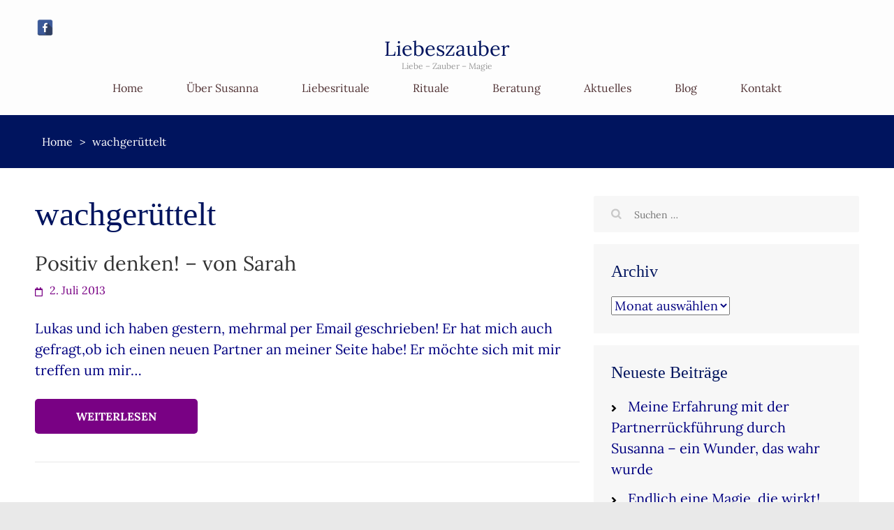

--- FILE ---
content_type: text/html; charset=UTF-8
request_url: https://www.liebeszauberonline.de/tag/wachgeruttelt/
body_size: 20968
content:
<!DOCTYPE html>
<html lang="de">
<head itemscope itemtype="https://schema.org/WebSite"><meta charset="UTF-8"><script>if(navigator.userAgent.match(/MSIE|Internet Explorer/i)||navigator.userAgent.match(/Trident\/7\..*?rv:11/i)){var href=document.location.href;if(!href.match(/[?&]nowprocket/)){if(href.indexOf("?")==-1){if(href.indexOf("#")==-1){document.location.href=href+"?nowprocket=1"}else{document.location.href=href.replace("#","?nowprocket=1#")}}else{if(href.indexOf("#")==-1){document.location.href=href+"&nowprocket=1"}else{document.location.href=href.replace("#","&nowprocket=1#")}}}}</script><script>(()=>{class RocketLazyLoadScripts{constructor(){this.v="2.0.4",this.userEvents=["keydown","keyup","mousedown","mouseup","mousemove","mouseover","mouseout","touchmove","touchstart","touchend","touchcancel","wheel","click","dblclick","input"],this.attributeEvents=["onblur","onclick","oncontextmenu","ondblclick","onfocus","onmousedown","onmouseenter","onmouseleave","onmousemove","onmouseout","onmouseover","onmouseup","onmousewheel","onscroll","onsubmit"]}async t(){this.i(),this.o(),/iP(ad|hone)/.test(navigator.userAgent)&&this.h(),this.u(),this.l(this),this.m(),this.k(this),this.p(this),this._(),await Promise.all([this.R(),this.L()]),this.lastBreath=Date.now(),this.S(this),this.P(),this.D(),this.O(),this.M(),await this.C(this.delayedScripts.normal),await this.C(this.delayedScripts.defer),await this.C(this.delayedScripts.async),await this.T(),await this.F(),await this.j(),await this.A(),window.dispatchEvent(new Event("rocket-allScriptsLoaded")),this.everythingLoaded=!0,this.lastTouchEnd&&await new Promise(t=>setTimeout(t,500-Date.now()+this.lastTouchEnd)),this.I(),this.H(),this.U(),this.W()}i(){this.CSPIssue=sessionStorage.getItem("rocketCSPIssue"),document.addEventListener("securitypolicyviolation",t=>{this.CSPIssue||"script-src-elem"!==t.violatedDirective||"data"!==t.blockedURI||(this.CSPIssue=!0,sessionStorage.setItem("rocketCSPIssue",!0))},{isRocket:!0})}o(){window.addEventListener("pageshow",t=>{this.persisted=t.persisted,this.realWindowLoadedFired=!0},{isRocket:!0}),window.addEventListener("pagehide",()=>{this.onFirstUserAction=null},{isRocket:!0})}h(){let t;function e(e){t=e}window.addEventListener("touchstart",e,{isRocket:!0}),window.addEventListener("touchend",function i(o){o.changedTouches[0]&&t.changedTouches[0]&&Math.abs(o.changedTouches[0].pageX-t.changedTouches[0].pageX)<10&&Math.abs(o.changedTouches[0].pageY-t.changedTouches[0].pageY)<10&&o.timeStamp-t.timeStamp<200&&(window.removeEventListener("touchstart",e,{isRocket:!0}),window.removeEventListener("touchend",i,{isRocket:!0}),"INPUT"===o.target.tagName&&"text"===o.target.type||(o.target.dispatchEvent(new TouchEvent("touchend",{target:o.target,bubbles:!0})),o.target.dispatchEvent(new MouseEvent("mouseover",{target:o.target,bubbles:!0})),o.target.dispatchEvent(new PointerEvent("click",{target:o.target,bubbles:!0,cancelable:!0,detail:1,clientX:o.changedTouches[0].clientX,clientY:o.changedTouches[0].clientY})),event.preventDefault()))},{isRocket:!0})}q(t){this.userActionTriggered||("mousemove"!==t.type||this.firstMousemoveIgnored?"keyup"===t.type||"mouseover"===t.type||"mouseout"===t.type||(this.userActionTriggered=!0,this.onFirstUserAction&&this.onFirstUserAction()):this.firstMousemoveIgnored=!0),"click"===t.type&&t.preventDefault(),t.stopPropagation(),t.stopImmediatePropagation(),"touchstart"===this.lastEvent&&"touchend"===t.type&&(this.lastTouchEnd=Date.now()),"click"===t.type&&(this.lastTouchEnd=0),this.lastEvent=t.type,t.composedPath&&t.composedPath()[0].getRootNode()instanceof ShadowRoot&&(t.rocketTarget=t.composedPath()[0]),this.savedUserEvents.push(t)}u(){this.savedUserEvents=[],this.userEventHandler=this.q.bind(this),this.userEvents.forEach(t=>window.addEventListener(t,this.userEventHandler,{passive:!1,isRocket:!0})),document.addEventListener("visibilitychange",this.userEventHandler,{isRocket:!0})}U(){this.userEvents.forEach(t=>window.removeEventListener(t,this.userEventHandler,{passive:!1,isRocket:!0})),document.removeEventListener("visibilitychange",this.userEventHandler,{isRocket:!0}),this.savedUserEvents.forEach(t=>{(t.rocketTarget||t.target).dispatchEvent(new window[t.constructor.name](t.type,t))})}m(){const t="return false",e=Array.from(this.attributeEvents,t=>"data-rocket-"+t),i="["+this.attributeEvents.join("],[")+"]",o="[data-rocket-"+this.attributeEvents.join("],[data-rocket-")+"]",s=(e,i,o)=>{o&&o!==t&&(e.setAttribute("data-rocket-"+i,o),e["rocket"+i]=new Function("event",o),e.setAttribute(i,t))};new MutationObserver(t=>{for(const n of t)"attributes"===n.type&&(n.attributeName.startsWith("data-rocket-")||this.everythingLoaded?n.attributeName.startsWith("data-rocket-")&&this.everythingLoaded&&this.N(n.target,n.attributeName.substring(12)):s(n.target,n.attributeName,n.target.getAttribute(n.attributeName))),"childList"===n.type&&n.addedNodes.forEach(t=>{if(t.nodeType===Node.ELEMENT_NODE)if(this.everythingLoaded)for(const i of[t,...t.querySelectorAll(o)])for(const t of i.getAttributeNames())e.includes(t)&&this.N(i,t.substring(12));else for(const e of[t,...t.querySelectorAll(i)])for(const t of e.getAttributeNames())this.attributeEvents.includes(t)&&s(e,t,e.getAttribute(t))})}).observe(document,{subtree:!0,childList:!0,attributeFilter:[...this.attributeEvents,...e]})}I(){this.attributeEvents.forEach(t=>{document.querySelectorAll("[data-rocket-"+t+"]").forEach(e=>{this.N(e,t)})})}N(t,e){const i=t.getAttribute("data-rocket-"+e);i&&(t.setAttribute(e,i),t.removeAttribute("data-rocket-"+e))}k(t){Object.defineProperty(HTMLElement.prototype,"onclick",{get(){return this.rocketonclick||null},set(e){this.rocketonclick=e,this.setAttribute(t.everythingLoaded?"onclick":"data-rocket-onclick","this.rocketonclick(event)")}})}S(t){function e(e,i){let o=e[i];e[i]=null,Object.defineProperty(e,i,{get:()=>o,set(s){t.everythingLoaded?o=s:e["rocket"+i]=o=s}})}e(document,"onreadystatechange"),e(window,"onload"),e(window,"onpageshow");try{Object.defineProperty(document,"readyState",{get:()=>t.rocketReadyState,set(e){t.rocketReadyState=e},configurable:!0}),document.readyState="loading"}catch(t){console.log("WPRocket DJE readyState conflict, bypassing")}}l(t){this.originalAddEventListener=EventTarget.prototype.addEventListener,this.originalRemoveEventListener=EventTarget.prototype.removeEventListener,this.savedEventListeners=[],EventTarget.prototype.addEventListener=function(e,i,o){o&&o.isRocket||!t.B(e,this)&&!t.userEvents.includes(e)||t.B(e,this)&&!t.userActionTriggered||e.startsWith("rocket-")||t.everythingLoaded?t.originalAddEventListener.call(this,e,i,o):(t.savedEventListeners.push({target:this,remove:!1,type:e,func:i,options:o}),"mouseenter"!==e&&"mouseleave"!==e||t.originalAddEventListener.call(this,e,t.savedUserEvents.push,o))},EventTarget.prototype.removeEventListener=function(e,i,o){o&&o.isRocket||!t.B(e,this)&&!t.userEvents.includes(e)||t.B(e,this)&&!t.userActionTriggered||e.startsWith("rocket-")||t.everythingLoaded?t.originalRemoveEventListener.call(this,e,i,o):t.savedEventListeners.push({target:this,remove:!0,type:e,func:i,options:o})}}J(t,e){this.savedEventListeners=this.savedEventListeners.filter(i=>{let o=i.type,s=i.target||window;return e!==o||t!==s||(this.B(o,s)&&(i.type="rocket-"+o),this.$(i),!1)})}H(){EventTarget.prototype.addEventListener=this.originalAddEventListener,EventTarget.prototype.removeEventListener=this.originalRemoveEventListener,this.savedEventListeners.forEach(t=>this.$(t))}$(t){t.remove?this.originalRemoveEventListener.call(t.target,t.type,t.func,t.options):this.originalAddEventListener.call(t.target,t.type,t.func,t.options)}p(t){let e;function i(e){return t.everythingLoaded?e:e.split(" ").map(t=>"load"===t||t.startsWith("load.")?"rocket-jquery-load":t).join(" ")}function o(o){function s(e){const s=o.fn[e];o.fn[e]=o.fn.init.prototype[e]=function(){return this[0]===window&&t.userActionTriggered&&("string"==typeof arguments[0]||arguments[0]instanceof String?arguments[0]=i(arguments[0]):"object"==typeof arguments[0]&&Object.keys(arguments[0]).forEach(t=>{const e=arguments[0][t];delete arguments[0][t],arguments[0][i(t)]=e})),s.apply(this,arguments),this}}if(o&&o.fn&&!t.allJQueries.includes(o)){const e={DOMContentLoaded:[],"rocket-DOMContentLoaded":[]};for(const t in e)document.addEventListener(t,()=>{e[t].forEach(t=>t())},{isRocket:!0});o.fn.ready=o.fn.init.prototype.ready=function(i){function s(){parseInt(o.fn.jquery)>2?setTimeout(()=>i.bind(document)(o)):i.bind(document)(o)}return"function"==typeof i&&(t.realDomReadyFired?!t.userActionTriggered||t.fauxDomReadyFired?s():e["rocket-DOMContentLoaded"].push(s):e.DOMContentLoaded.push(s)),o([])},s("on"),s("one"),s("off"),t.allJQueries.push(o)}e=o}t.allJQueries=[],o(window.jQuery),Object.defineProperty(window,"jQuery",{get:()=>e,set(t){o(t)}})}P(){const t=new Map;document.write=document.writeln=function(e){const i=document.currentScript,o=document.createRange(),s=i.parentElement;let n=t.get(i);void 0===n&&(n=i.nextSibling,t.set(i,n));const c=document.createDocumentFragment();o.setStart(c,0),c.appendChild(o.createContextualFragment(e)),s.insertBefore(c,n)}}async R(){return new Promise(t=>{this.userActionTriggered?t():this.onFirstUserAction=t})}async L(){return new Promise(t=>{document.addEventListener("DOMContentLoaded",()=>{this.realDomReadyFired=!0,t()},{isRocket:!0})})}async j(){return this.realWindowLoadedFired?Promise.resolve():new Promise(t=>{window.addEventListener("load",t,{isRocket:!0})})}M(){this.pendingScripts=[];this.scriptsMutationObserver=new MutationObserver(t=>{for(const e of t)e.addedNodes.forEach(t=>{"SCRIPT"!==t.tagName||t.noModule||t.isWPRocket||this.pendingScripts.push({script:t,promise:new Promise(e=>{const i=()=>{const i=this.pendingScripts.findIndex(e=>e.script===t);i>=0&&this.pendingScripts.splice(i,1),e()};t.addEventListener("load",i,{isRocket:!0}),t.addEventListener("error",i,{isRocket:!0}),setTimeout(i,1e3)})})})}),this.scriptsMutationObserver.observe(document,{childList:!0,subtree:!0})}async F(){await this.X(),this.pendingScripts.length?(await this.pendingScripts[0].promise,await this.F()):this.scriptsMutationObserver.disconnect()}D(){this.delayedScripts={normal:[],async:[],defer:[]},document.querySelectorAll("script[type$=rocketlazyloadscript]").forEach(t=>{t.hasAttribute("data-rocket-src")?t.hasAttribute("async")&&!1!==t.async?this.delayedScripts.async.push(t):t.hasAttribute("defer")&&!1!==t.defer||"module"===t.getAttribute("data-rocket-type")?this.delayedScripts.defer.push(t):this.delayedScripts.normal.push(t):this.delayedScripts.normal.push(t)})}async _(){await this.L();let t=[];document.querySelectorAll("script[type$=rocketlazyloadscript][data-rocket-src]").forEach(e=>{let i=e.getAttribute("data-rocket-src");if(i&&!i.startsWith("data:")){i.startsWith("//")&&(i=location.protocol+i);try{const o=new URL(i).origin;o!==location.origin&&t.push({src:o,crossOrigin:e.crossOrigin||"module"===e.getAttribute("data-rocket-type")})}catch(t){}}}),t=[...new Map(t.map(t=>[JSON.stringify(t),t])).values()],this.Y(t,"preconnect")}async G(t){if(await this.K(),!0!==t.noModule||!("noModule"in HTMLScriptElement.prototype))return new Promise(e=>{let i;function o(){(i||t).setAttribute("data-rocket-status","executed"),e()}try{if(navigator.userAgent.includes("Firefox/")||""===navigator.vendor||this.CSPIssue)i=document.createElement("script"),[...t.attributes].forEach(t=>{let e=t.nodeName;"type"!==e&&("data-rocket-type"===e&&(e="type"),"data-rocket-src"===e&&(e="src"),i.setAttribute(e,t.nodeValue))}),t.text&&(i.text=t.text),t.nonce&&(i.nonce=t.nonce),i.hasAttribute("src")?(i.addEventListener("load",o,{isRocket:!0}),i.addEventListener("error",()=>{i.setAttribute("data-rocket-status","failed-network"),e()},{isRocket:!0}),setTimeout(()=>{i.isConnected||e()},1)):(i.text=t.text,o()),i.isWPRocket=!0,t.parentNode.replaceChild(i,t);else{const i=t.getAttribute("data-rocket-type"),s=t.getAttribute("data-rocket-src");i?(t.type=i,t.removeAttribute("data-rocket-type")):t.removeAttribute("type"),t.addEventListener("load",o,{isRocket:!0}),t.addEventListener("error",i=>{this.CSPIssue&&i.target.src.startsWith("data:")?(console.log("WPRocket: CSP fallback activated"),t.removeAttribute("src"),this.G(t).then(e)):(t.setAttribute("data-rocket-status","failed-network"),e())},{isRocket:!0}),s?(t.fetchPriority="high",t.removeAttribute("data-rocket-src"),t.src=s):t.src="data:text/javascript;base64,"+window.btoa(unescape(encodeURIComponent(t.text)))}}catch(i){t.setAttribute("data-rocket-status","failed-transform"),e()}});t.setAttribute("data-rocket-status","skipped")}async C(t){const e=t.shift();return e?(e.isConnected&&await this.G(e),this.C(t)):Promise.resolve()}O(){this.Y([...this.delayedScripts.normal,...this.delayedScripts.defer,...this.delayedScripts.async],"preload")}Y(t,e){this.trash=this.trash||[];let i=!0;var o=document.createDocumentFragment();t.forEach(t=>{const s=t.getAttribute&&t.getAttribute("data-rocket-src")||t.src;if(s&&!s.startsWith("data:")){const n=document.createElement("link");n.href=s,n.rel=e,"preconnect"!==e&&(n.as="script",n.fetchPriority=i?"high":"low"),t.getAttribute&&"module"===t.getAttribute("data-rocket-type")&&(n.crossOrigin=!0),t.crossOrigin&&(n.crossOrigin=t.crossOrigin),t.integrity&&(n.integrity=t.integrity),t.nonce&&(n.nonce=t.nonce),o.appendChild(n),this.trash.push(n),i=!1}}),document.head.appendChild(o)}W(){this.trash.forEach(t=>t.remove())}async T(){try{document.readyState="interactive"}catch(t){}this.fauxDomReadyFired=!0;try{await this.K(),this.J(document,"readystatechange"),document.dispatchEvent(new Event("rocket-readystatechange")),await this.K(),document.rocketonreadystatechange&&document.rocketonreadystatechange(),await this.K(),this.J(document,"DOMContentLoaded"),document.dispatchEvent(new Event("rocket-DOMContentLoaded")),await this.K(),this.J(window,"DOMContentLoaded"),window.dispatchEvent(new Event("rocket-DOMContentLoaded"))}catch(t){console.error(t)}}async A(){try{document.readyState="complete"}catch(t){}try{await this.K(),this.J(document,"readystatechange"),document.dispatchEvent(new Event("rocket-readystatechange")),await this.K(),document.rocketonreadystatechange&&document.rocketonreadystatechange(),await this.K(),this.J(window,"load"),window.dispatchEvent(new Event("rocket-load")),await this.K(),window.rocketonload&&window.rocketonload(),await this.K(),this.allJQueries.forEach(t=>t(window).trigger("rocket-jquery-load")),await this.K(),this.J(window,"pageshow");const t=new Event("rocket-pageshow");t.persisted=this.persisted,window.dispatchEvent(t),await this.K(),window.rocketonpageshow&&window.rocketonpageshow({persisted:this.persisted})}catch(t){console.error(t)}}async K(){Date.now()-this.lastBreath>45&&(await this.X(),this.lastBreath=Date.now())}async X(){return document.hidden?new Promise(t=>setTimeout(t)):new Promise(t=>requestAnimationFrame(t))}B(t,e){return e===document&&"readystatechange"===t||(e===document&&"DOMContentLoaded"===t||(e===window&&"DOMContentLoaded"===t||(e===window&&"load"===t||e===window&&"pageshow"===t)))}static run(){(new RocketLazyLoadScripts).t()}}RocketLazyLoadScripts.run()})();</script>

<meta name="viewport" content="width=device-width, initial-scale=1">
<link rel="profile" href="https://gmpg.org/xfn/11">
<link rel="pingback" href="https://www.liebeszauberonline.de/xmlrpc.php">

<meta name='robots' content='index, follow, max-image-preview:large, max-snippet:-1, max-video-preview:-1' />
	<style>img:is([sizes="auto" i], [sizes^="auto," i]) { contain-intrinsic-size: 3000px 1500px }</style>
	
	<!-- This site is optimized with the Yoast SEO plugin v26.7 - https://yoast.com/wordpress/plugins/seo/ -->
	<title>wachgerüttelt Archive - Liebeszauber</title>
	<link rel="canonical" href="https://www.liebeszauberonline.de/tag/wachgeruttelt/" />
	<meta property="og:locale" content="de_DE" />
	<meta property="og:type" content="article" />
	<meta property="og:title" content="wachgerüttelt Archive - Liebeszauber" />
	<meta property="og:url" content="https://www.liebeszauberonline.de/tag/wachgeruttelt/" />
	<meta property="og:site_name" content="Liebeszauber" />
	<meta property="og:image" content="https://www.liebeszauberonline.de/wp-content/uploads/2020/07/liebeszauber-gesichter.jpg" />
	<meta property="og:image:width" content="1920" />
	<meta property="og:image:height" content="1329" />
	<meta property="og:image:type" content="image/jpeg" />
	<meta name="twitter:card" content="summary_large_image" />
	<script type="application/ld+json" class="yoast-schema-graph">{"@context":"https://schema.org","@graph":[{"@type":"CollectionPage","@id":"https://www.liebeszauberonline.de/tag/wachgeruttelt/","url":"https://www.liebeszauberonline.de/tag/wachgeruttelt/","name":"wachgerüttelt Archive - Liebeszauber","isPartOf":{"@id":"https://www.liebeszauberonline.de/#website"},"breadcrumb":{"@id":"https://www.liebeszauberonline.de/tag/wachgeruttelt/#breadcrumb"},"inLanguage":"de"},{"@type":"BreadcrumbList","@id":"https://www.liebeszauberonline.de/tag/wachgeruttelt/#breadcrumb","itemListElement":[{"@type":"ListItem","position":1,"name":"Startseite","item":"https://www.liebeszauberonline.de/"},{"@type":"ListItem","position":2,"name":"wachgerüttelt"}]},{"@type":"WebSite","@id":"https://www.liebeszauberonline.de/#website","url":"https://www.liebeszauberonline.de/","name":"Liebeszauber","description":"Liebe - Zauber - Magie","publisher":{"@id":"https://www.liebeszauberonline.de/#organization"},"potentialAction":[{"@type":"SearchAction","target":{"@type":"EntryPoint","urlTemplate":"https://www.liebeszauberonline.de/?s={search_term_string}"},"query-input":{"@type":"PropertyValueSpecification","valueRequired":true,"valueName":"search_term_string"}}],"inLanguage":"de"},{"@type":"Organization","@id":"https://www.liebeszauberonline.de/#organization","name":"Liebeszauberonline","url":"https://www.liebeszauberonline.de/","logo":{"@type":"ImageObject","inLanguage":"de","@id":"https://www.liebeszauberonline.de/#/schema/logo/image/","url":"https://www.liebeszauberonline.de/wp-content/uploads/2020/07/liebeszauber-gesichter.jpg","contentUrl":"https://www.liebeszauberonline.de/wp-content/uploads/2020/07/liebeszauber-gesichter.jpg","width":1920,"height":1329,"caption":"Liebeszauberonline"},"image":{"@id":"https://www.liebeszauberonline.de/#/schema/logo/image/"},"sameAs":["https://facebook.com/liebeszaubersusanna/"]}]}</script>
	<!-- / Yoast SEO plugin. -->



<link rel="alternate" type="application/rss+xml" title="Liebeszauber &raquo; Feed" href="https://www.liebeszauberonline.de/feed/" />
<link rel="alternate" type="application/rss+xml" title="Liebeszauber &raquo; Kommentar-Feed" href="https://www.liebeszauberonline.de/comments/feed/" />
<link rel="alternate" type="application/rss+xml" title="Liebeszauber &raquo; wachgerüttelt Schlagwort-Feed" href="https://www.liebeszauberonline.de/tag/wachgeruttelt/feed/" />
<style id='wp-emoji-styles-inline-css' type='text/css'>

	img.wp-smiley, img.emoji {
		display: inline !important;
		border: none !important;
		box-shadow: none !important;
		height: 1em !important;
		width: 1em !important;
		margin: 0 0.07em !important;
		vertical-align: -0.1em !important;
		background: none !important;
		padding: 0 !important;
	}
</style>
<link rel='stylesheet' id='wp-block-library-css' href='https://www.liebeszauberonline.de/wp-includes/css/dist/block-library/style.min.css' type='text/css' media='all' />
<style id='classic-theme-styles-inline-css' type='text/css'>
/*! This file is auto-generated */
.wp-block-button__link{color:#fff;background-color:#32373c;border-radius:9999px;box-shadow:none;text-decoration:none;padding:calc(.667em + 2px) calc(1.333em + 2px);font-size:1.125em}.wp-block-file__button{background:#32373c;color:#fff;text-decoration:none}
</style>
<style id='global-styles-inline-css' type='text/css'>
:root{--wp--preset--aspect-ratio--square: 1;--wp--preset--aspect-ratio--4-3: 4/3;--wp--preset--aspect-ratio--3-4: 3/4;--wp--preset--aspect-ratio--3-2: 3/2;--wp--preset--aspect-ratio--2-3: 2/3;--wp--preset--aspect-ratio--16-9: 16/9;--wp--preset--aspect-ratio--9-16: 9/16;--wp--preset--color--black: #000000;--wp--preset--color--cyan-bluish-gray: #abb8c3;--wp--preset--color--white: #ffffff;--wp--preset--color--pale-pink: #f78da7;--wp--preset--color--vivid-red: #cf2e2e;--wp--preset--color--luminous-vivid-orange: #ff6900;--wp--preset--color--luminous-vivid-amber: #fcb900;--wp--preset--color--light-green-cyan: #7bdcb5;--wp--preset--color--vivid-green-cyan: #00d084;--wp--preset--color--pale-cyan-blue: #8ed1fc;--wp--preset--color--vivid-cyan-blue: #0693e3;--wp--preset--color--vivid-purple: #9b51e0;--wp--preset--gradient--vivid-cyan-blue-to-vivid-purple: linear-gradient(135deg,rgba(6,147,227,1) 0%,rgb(155,81,224) 100%);--wp--preset--gradient--light-green-cyan-to-vivid-green-cyan: linear-gradient(135deg,rgb(122,220,180) 0%,rgb(0,208,130) 100%);--wp--preset--gradient--luminous-vivid-amber-to-luminous-vivid-orange: linear-gradient(135deg,rgba(252,185,0,1) 0%,rgba(255,105,0,1) 100%);--wp--preset--gradient--luminous-vivid-orange-to-vivid-red: linear-gradient(135deg,rgba(255,105,0,1) 0%,rgb(207,46,46) 100%);--wp--preset--gradient--very-light-gray-to-cyan-bluish-gray: linear-gradient(135deg,rgb(238,238,238) 0%,rgb(169,184,195) 100%);--wp--preset--gradient--cool-to-warm-spectrum: linear-gradient(135deg,rgb(74,234,220) 0%,rgb(151,120,209) 20%,rgb(207,42,186) 40%,rgb(238,44,130) 60%,rgb(251,105,98) 80%,rgb(254,248,76) 100%);--wp--preset--gradient--blush-light-purple: linear-gradient(135deg,rgb(255,206,236) 0%,rgb(152,150,240) 100%);--wp--preset--gradient--blush-bordeaux: linear-gradient(135deg,rgb(254,205,165) 0%,rgb(254,45,45) 50%,rgb(107,0,62) 100%);--wp--preset--gradient--luminous-dusk: linear-gradient(135deg,rgb(255,203,112) 0%,rgb(199,81,192) 50%,rgb(65,88,208) 100%);--wp--preset--gradient--pale-ocean: linear-gradient(135deg,rgb(255,245,203) 0%,rgb(182,227,212) 50%,rgb(51,167,181) 100%);--wp--preset--gradient--electric-grass: linear-gradient(135deg,rgb(202,248,128) 0%,rgb(113,206,126) 100%);--wp--preset--gradient--midnight: linear-gradient(135deg,rgb(2,3,129) 0%,rgb(40,116,252) 100%);--wp--preset--font-size--small: 13px;--wp--preset--font-size--medium: 20px;--wp--preset--font-size--large: 36px;--wp--preset--font-size--x-large: 42px;--wp--preset--spacing--20: 0.44rem;--wp--preset--spacing--30: 0.67rem;--wp--preset--spacing--40: 1rem;--wp--preset--spacing--50: 1.5rem;--wp--preset--spacing--60: 2.25rem;--wp--preset--spacing--70: 3.38rem;--wp--preset--spacing--80: 5.06rem;--wp--preset--shadow--natural: 6px 6px 9px rgba(0, 0, 0, 0.2);--wp--preset--shadow--deep: 12px 12px 50px rgba(0, 0, 0, 0.4);--wp--preset--shadow--sharp: 6px 6px 0px rgba(0, 0, 0, 0.2);--wp--preset--shadow--outlined: 6px 6px 0px -3px rgba(255, 255, 255, 1), 6px 6px rgba(0, 0, 0, 1);--wp--preset--shadow--crisp: 6px 6px 0px rgba(0, 0, 0, 1);}:where(.is-layout-flex){gap: 0.5em;}:where(.is-layout-grid){gap: 0.5em;}body .is-layout-flex{display: flex;}.is-layout-flex{flex-wrap: wrap;align-items: center;}.is-layout-flex > :is(*, div){margin: 0;}body .is-layout-grid{display: grid;}.is-layout-grid > :is(*, div){margin: 0;}:where(.wp-block-columns.is-layout-flex){gap: 2em;}:where(.wp-block-columns.is-layout-grid){gap: 2em;}:where(.wp-block-post-template.is-layout-flex){gap: 1.25em;}:where(.wp-block-post-template.is-layout-grid){gap: 1.25em;}.has-black-color{color: var(--wp--preset--color--black) !important;}.has-cyan-bluish-gray-color{color: var(--wp--preset--color--cyan-bluish-gray) !important;}.has-white-color{color: var(--wp--preset--color--white) !important;}.has-pale-pink-color{color: var(--wp--preset--color--pale-pink) !important;}.has-vivid-red-color{color: var(--wp--preset--color--vivid-red) !important;}.has-luminous-vivid-orange-color{color: var(--wp--preset--color--luminous-vivid-orange) !important;}.has-luminous-vivid-amber-color{color: var(--wp--preset--color--luminous-vivid-amber) !important;}.has-light-green-cyan-color{color: var(--wp--preset--color--light-green-cyan) !important;}.has-vivid-green-cyan-color{color: var(--wp--preset--color--vivid-green-cyan) !important;}.has-pale-cyan-blue-color{color: var(--wp--preset--color--pale-cyan-blue) !important;}.has-vivid-cyan-blue-color{color: var(--wp--preset--color--vivid-cyan-blue) !important;}.has-vivid-purple-color{color: var(--wp--preset--color--vivid-purple) !important;}.has-black-background-color{background-color: var(--wp--preset--color--black) !important;}.has-cyan-bluish-gray-background-color{background-color: var(--wp--preset--color--cyan-bluish-gray) !important;}.has-white-background-color{background-color: var(--wp--preset--color--white) !important;}.has-pale-pink-background-color{background-color: var(--wp--preset--color--pale-pink) !important;}.has-vivid-red-background-color{background-color: var(--wp--preset--color--vivid-red) !important;}.has-luminous-vivid-orange-background-color{background-color: var(--wp--preset--color--luminous-vivid-orange) !important;}.has-luminous-vivid-amber-background-color{background-color: var(--wp--preset--color--luminous-vivid-amber) !important;}.has-light-green-cyan-background-color{background-color: var(--wp--preset--color--light-green-cyan) !important;}.has-vivid-green-cyan-background-color{background-color: var(--wp--preset--color--vivid-green-cyan) !important;}.has-pale-cyan-blue-background-color{background-color: var(--wp--preset--color--pale-cyan-blue) !important;}.has-vivid-cyan-blue-background-color{background-color: var(--wp--preset--color--vivid-cyan-blue) !important;}.has-vivid-purple-background-color{background-color: var(--wp--preset--color--vivid-purple) !important;}.has-black-border-color{border-color: var(--wp--preset--color--black) !important;}.has-cyan-bluish-gray-border-color{border-color: var(--wp--preset--color--cyan-bluish-gray) !important;}.has-white-border-color{border-color: var(--wp--preset--color--white) !important;}.has-pale-pink-border-color{border-color: var(--wp--preset--color--pale-pink) !important;}.has-vivid-red-border-color{border-color: var(--wp--preset--color--vivid-red) !important;}.has-luminous-vivid-orange-border-color{border-color: var(--wp--preset--color--luminous-vivid-orange) !important;}.has-luminous-vivid-amber-border-color{border-color: var(--wp--preset--color--luminous-vivid-amber) !important;}.has-light-green-cyan-border-color{border-color: var(--wp--preset--color--light-green-cyan) !important;}.has-vivid-green-cyan-border-color{border-color: var(--wp--preset--color--vivid-green-cyan) !important;}.has-pale-cyan-blue-border-color{border-color: var(--wp--preset--color--pale-cyan-blue) !important;}.has-vivid-cyan-blue-border-color{border-color: var(--wp--preset--color--vivid-cyan-blue) !important;}.has-vivid-purple-border-color{border-color: var(--wp--preset--color--vivid-purple) !important;}.has-vivid-cyan-blue-to-vivid-purple-gradient-background{background: var(--wp--preset--gradient--vivid-cyan-blue-to-vivid-purple) !important;}.has-light-green-cyan-to-vivid-green-cyan-gradient-background{background: var(--wp--preset--gradient--light-green-cyan-to-vivid-green-cyan) !important;}.has-luminous-vivid-amber-to-luminous-vivid-orange-gradient-background{background: var(--wp--preset--gradient--luminous-vivid-amber-to-luminous-vivid-orange) !important;}.has-luminous-vivid-orange-to-vivid-red-gradient-background{background: var(--wp--preset--gradient--luminous-vivid-orange-to-vivid-red) !important;}.has-very-light-gray-to-cyan-bluish-gray-gradient-background{background: var(--wp--preset--gradient--very-light-gray-to-cyan-bluish-gray) !important;}.has-cool-to-warm-spectrum-gradient-background{background: var(--wp--preset--gradient--cool-to-warm-spectrum) !important;}.has-blush-light-purple-gradient-background{background: var(--wp--preset--gradient--blush-light-purple) !important;}.has-blush-bordeaux-gradient-background{background: var(--wp--preset--gradient--blush-bordeaux) !important;}.has-luminous-dusk-gradient-background{background: var(--wp--preset--gradient--luminous-dusk) !important;}.has-pale-ocean-gradient-background{background: var(--wp--preset--gradient--pale-ocean) !important;}.has-electric-grass-gradient-background{background: var(--wp--preset--gradient--electric-grass) !important;}.has-midnight-gradient-background{background: var(--wp--preset--gradient--midnight) !important;}.has-small-font-size{font-size: var(--wp--preset--font-size--small) !important;}.has-medium-font-size{font-size: var(--wp--preset--font-size--medium) !important;}.has-large-font-size{font-size: var(--wp--preset--font-size--large) !important;}.has-x-large-font-size{font-size: var(--wp--preset--font-size--x-large) !important;}
:where(.wp-block-post-template.is-layout-flex){gap: 1.25em;}:where(.wp-block-post-template.is-layout-grid){gap: 1.25em;}
:where(.wp-block-columns.is-layout-flex){gap: 2em;}:where(.wp-block-columns.is-layout-grid){gap: 2em;}
:root :where(.wp-block-pullquote){font-size: 1.5em;line-height: 1.6;}
</style>
<link data-minify="1" rel='stylesheet' id='cookie-law-info-css' href='https://www.liebeszauberonline.de/wp-content/cache/min/1/wp-content/plugins/cookie-law-info/legacy/public/css/cookie-law-info-public.css?ver=1739389559' type='text/css' media='all' />
<link data-minify="1" rel='stylesheet' id='cookie-law-info-gdpr-css' href='https://www.liebeszauberonline.de/wp-content/cache/min/1/wp-content/plugins/cookie-law-info/legacy/public/css/cookie-law-info-gdpr.css?ver=1739389559' type='text/css' media='all' />
<link data-minify="1" rel='stylesheet' id='spacexchimp_p005-bootstrap-tooltip-css-css' href='https://www.liebeszauberonline.de/wp-content/cache/min/1/wp-content/plugins/social-media-buttons-toolbar/inc/lib/bootstrap-tooltip/bootstrap-tooltip.css?ver=1739389559' type='text/css' media='all' />
<link data-minify="1" rel='stylesheet' id='spacexchimp_p005-frontend-css-css' href='https://www.liebeszauberonline.de/wp-content/cache/min/1/wp-content/plugins/social-media-buttons-toolbar/inc/css/frontend.css?ver=1739389559' type='text/css' media='all' />
<style id='spacexchimp_p005-frontend-css-inline-css' type='text/css'>

                    .sxc-follow-buttons {
                        text-align: left !important;
                    }
                    .sxc-follow-buttons .sxc-follow-button,
                    .sxc-follow-buttons .sxc-follow-button a,
                    .sxc-follow-buttons .sxc-follow-button a img {
                        width: 23px !important;
                        height: 23px !important;
                    }
                    .sxc-follow-buttons .sxc-follow-button {
                        margin: 3px !important;
                    }
                  
</style>
<link data-minify="1" rel='stylesheet' id='parent-style-css' href='https://www.liebeszauberonline.de/wp-content/cache/min/1/wp-content/themes/spa-and-salon-pro/style.css?ver=1739389559' type='text/css' media='all' />
<link data-minify="1" rel='stylesheet' id='child-theme-css-css' href='https://www.liebeszauberonline.de/wp-content/cache/min/1/wp-content/themes/spa-and-salon-pro-child/style.css?ver=1739389559' type='text/css' media='all' />
<link rel='stylesheet' id='owl-carousel-css' href='https://www.liebeszauberonline.de/wp-content/themes/spa-and-salon-pro/css/owl.carousel.min.css' type='text/css' media='all' />
<link rel='stylesheet' id='owl-theme-default-css' href='https://www.liebeszauberonline.de/wp-content/themes/spa-and-salon-pro/css/owl.theme.default.min.css' type='text/css' media='all' />
<link rel='stylesheet' id='animate-css' href='https://www.liebeszauberonline.de/wp-content/themes/spa-and-salon-pro/css/animate.min.css' type='text/css' media='all' />
<link data-minify="1" rel='stylesheet' id='spa-and-salon-style-css' href='https://www.liebeszauberonline.de/wp-content/cache/min/1/wp-content/themes/spa-and-salon-pro-child/style.css?ver=1739389559' type='text/css' media='all' />
<link rel='stylesheet' id='jquery-fancybox-css' href='https://www.liebeszauberonline.de/wp-content/themes/spa-and-salon-pro/css/jquery.fancybox.min.css' type='text/css' media='all' />
<script type="rocketlazyloadscript" data-rocket-type="text/javascript" data-rocket-src="https://www.liebeszauberonline.de/wp-includes/js/jquery/jquery.min.js" id="jquery-core-js"></script>
<script type="rocketlazyloadscript" data-rocket-type="text/javascript" data-rocket-src="https://www.liebeszauberonline.de/wp-includes/js/jquery/jquery-migrate.min.js" id="jquery-migrate-js" data-rocket-defer defer></script>
<script type="text/javascript" id="cookie-law-info-js-extra">
/* <![CDATA[ */
var Cli_Data = {"nn_cookie_ids":[],"cookielist":[],"non_necessary_cookies":[],"ccpaEnabled":"","ccpaRegionBased":"","ccpaBarEnabled":"","strictlyEnabled":["necessary","obligatoire"],"ccpaType":"gdpr","js_blocking":"","custom_integration":"","triggerDomRefresh":"","secure_cookies":""};
var cli_cookiebar_settings = {"animate_speed_hide":"500","animate_speed_show":"500","background":"#FFF","border":"#b1a6a6c2","border_on":"","button_1_button_colour":"#7f30a1","button_1_button_hover":"#662681","button_1_link_colour":"#fff","button_1_as_button":"1","button_1_new_win":"","button_2_button_colour":"#333","button_2_button_hover":"#292929","button_2_link_colour":"#444","button_2_as_button":"","button_2_hidebar":"","button_3_button_colour":"#000","button_3_button_hover":"#000000","button_3_link_colour":"#fff","button_3_as_button":"1","button_3_new_win":"","button_4_button_colour":"#000","button_4_button_hover":"#000000","button_4_link_colour":"#62a329","button_4_as_button":"","button_7_button_colour":"#61a229","button_7_button_hover":"#4e8221","button_7_link_colour":"#fff","button_7_as_button":"1","button_7_new_win":"","font_family":"inherit","header_fix":"","notify_animate_hide":"1","notify_animate_show":"","notify_div_id":"#cookie-law-info-bar","notify_position_horizontal":"right","notify_position_vertical":"bottom","scroll_close":"","scroll_close_reload":"","accept_close_reload":"","reject_close_reload":"","showagain_tab":"","showagain_background":"#fff","showagain_border":"#000","showagain_div_id":"#cookie-law-info-again","showagain_x_position":"100px","text":"#000","show_once_yn":"","show_once":"10000","logging_on":"","as_popup":"","popup_overlay":"1","bar_heading_text":"","cookie_bar_as":"banner","popup_showagain_position":"bottom-right","widget_position":"left"};
var log_object = {"ajax_url":"https:\/\/www.liebeszauberonline.de\/wp-admin\/admin-ajax.php"};
/* ]]> */
</script>
<script type="rocketlazyloadscript" data-minify="1" data-rocket-type="text/javascript" data-rocket-src="https://www.liebeszauberonline.de/wp-content/cache/min/1/wp-content/plugins/cookie-law-info/legacy/public/js/cookie-law-info-public.js?ver=1739389559" id="cookie-law-info-js" data-rocket-defer defer></script>
<script type="rocketlazyloadscript" data-minify="1" data-rocket-type="text/javascript" data-rocket-src="https://www.liebeszauberonline.de/wp-content/cache/min/1/wp-content/plugins/social-media-buttons-toolbar/inc/lib/bootstrap-tooltip/bootstrap-tooltip.js?ver=1739389559" id="spacexchimp_p005-bootstrap-tooltip-js-js" data-rocket-defer defer></script>
<link rel="https://api.w.org/" href="https://www.liebeszauberonline.de/wp-json/" /><link rel="alternate" title="JSON" type="application/json" href="https://www.liebeszauberonline.de/wp-json/wp/v2/tags/682" /><link rel="icon" href="https://www.liebeszauberonline.de/wp-content/uploads/2020/07/cropped-liebeszauber-schwaene-65x65.jpg.webp" sizes="32x32" />
<link rel="icon" href="https://www.liebeszauberonline.de/wp-content/uploads/2020/07/cropped-liebeszauber-schwaene-300x300.jpg.webp" sizes="192x192" />
<link rel="apple-touch-icon" href="https://www.liebeszauberonline.de/wp-content/uploads/2020/07/cropped-liebeszauber-schwaene-300x300.jpg.webp" />
<meta name="msapplication-TileImage" content="https://www.liebeszauberonline.de/wp-content/uploads/2020/07/cropped-liebeszauber-schwaene-300x300.jpg" />
<style type='text/css' media='all'>    
    body{
    	font-size: 20px;
    	line-height: 30px;
    	color: #000080;
    	font-family: Lora;
        font-weight: 400;
        font-style: normal;
        background: url() #e9e9e9;
    }

    :root {
		--primary-color: #790184;
		--primary-color-rgb: 121, 1, 132;
		--secondary-color: #00145e;
		--secondary-color-rgb: 0, 20, 94;
		--font-color: #000080;
		--font-color-rgb: 0, 0, 128;
        --primary-font: Lora;
	}
    
    .site-branding .site-title{
        font-size: 29px;
        font-family: Lora;
        font-weight: 400;
        font-style: normal;
    }

    .boxed {
		max-width:1250px;
		margin:0px auto; 
	    box-shadow: 0 -5px 3px rgba(0, 0, 0, 0.5);
        background-color:#fff;
    }    

    
    /* Color Scheme Starts */
    
        a {
            color: #790184;
        }
    
        a:hover,
        a:focus {
            color: #790184;
            text-decoration: underline;
        }          
            
        .site-content #primary .entry-title a:hover{
            color: #790184;
        }
        
        .social-block {
            background: #790184;
        }        
        
        .promotional-block {
            background: #00145e;
        }        
        
        .promotional-block .col .text-holder .icon-holder {
            background: #00145e;
        }        
        
        .site-content #primary .read-more{
            background: #790184;
            color: #fff;
        }
        
		.site-content #primary .read-more:after {
	        background: #00145e;
            color: #fff;
        }        
        
        .widget.widget_newsletter form input[type="submit"]{
            background: #790184;
            color: #fff;
        }
        
        .widget.widget_search form input[type="submit"],
        .search-header form input[type="submit"],
        .error404 .not-found form input[type="submit"]{
            background-color:#790184;
        }
        
        .widget.widget_text .read-more{
            color: #790184;
        }
        
        .widget.widget_twitter ul li a{
            color: #790184;
        }
        
        #secondary .widget_tag_cloud a:hover{
            background: #790184;
            color: #fff;
        }
        
        .error404 .home,
        .error404 .previous{
            background: #790184;
            color: #fff;
        }
        
        #primary .entry-content form input[type="submit"],
        #primary .entry-content form input[type="reset"]{
            background: #790184 ;
            color: #fff;
        }
        
        .tag-links span a:hover,
        .cat-links span a:hover,
        .share-links span a:hover{
            background: #790184;
            color: #fff;
        }
        
        .reply a{
            color: #790184;
        }
        
        .comment-form form input[type="submit"]{
            color: #fff;
            background:#790184;
        }
        
        #load-posts a{
            background:#790184;
        }
                
        
        /* secondary color */                                   
        
		.main-navigation ul .current_page_item > a,
        .main-navigation ul .current-menu-item > a,
        .main-navigation ul .current_page_item > a,
        .main-navigation ul .current-menu-ancestor > a  {
            color: #790184;        
        }
        
        .main-navigation ul li a:hover,
        .main-navigation ul li a:focus,
        .main-navigation ul li:hover > a {
            color: #790184;                    
        }                    
        
        .btn-green {
	         background:#790184;
        }
        
        .btn-green:hover,
        .btn-green:focus{
            background: #00145e;
        }
        
        .widget.widget_calendar table caption {
	        background: #00145e;          
        }
        
        #back-top a {
            background: #00145e;
            color: #1c1c1c;
        }
        
        .call-to-action {
            background: #00145e;
        }
        
        .call-to-action .content .view-details:hover{
            background: #fff;
            color: #00145e;
        }
        
        .subscribe{
            background: #00145e;
        }
        
        .breadcrumbs{
            background: #00145e;
        }                    
    
    /* Color Scheme Ends */

   
    /* blogpage post title with link *
    .blog .post .entry-header .entry-title a {
    	font-size: 29px;
    	line-height: 36px;
    	color: #333333;
    	font-family: Lora;
        font-weight: 400;
        font-style: normal;
    }
    
    .blog .post .entry-header .entry-title a:hover {    
    	color: #790184;    
    }

    
    /* single post title */
    #primary .post .entry-title
    {
    	font-size: 29px;
    	line-height: 36px;
    	color: #333333;
    	font-family: Lora;
        font-weight: 400;
        font-style: normal;
    }
    
    /* single page title */
    .page #primary .page .entry-title,
    .testimonial-page .heading .title,
    .our-team .heading .title,
    .plan-page .heading .title,
    .plan-page .col .text-holder .price,
    .services-page .heading .title,
    .contact-page .heading .title{
    	font-size: 48px;
    	line-height: 56px;
    	color: #72466a;
    	font-family: Lora;
        font-weight: 400;
        font-style: normal;
    }    
    
    /* homepage meta and read-more */
    .post .category{
    	color: #790184;
    }
    
    .post .category a:hover,
    .post .category a:focus{
    	color: #000080;
    }
    
    /*WIDGET-AREA*/
	#secondary .widget .widget-title,
    #primary .widget-area .widget .widget-title,
    .plan .col .text-holder .price{
	   color: #00145e;
	}
    
    #secondary .widget ul li a:hover{
    	color: #790184;
    }
    
    #secondary .widget.widget_tag_cloud .tagcloud a:hover,
    #secondary .widget.widget_tag_cloud .tagcloud a:focus,
    .site-footer .widget.widget_tag_cloud a:hover,
    .site-footer .widget.widget_tag_cloud a:focus{
    	background: #790184;
    }
    
    #secondary .widget.widget_spa_and_salon_recent_post .entry-header .entry-title a:hover,
    #secondary .widget.widget_spa_and_salon_recent_post .entry-header .entry-title a:focus,
    #secondary .widget.widget_spa_and_salon_author_post .entry-header .entry-title a:hover,
    #secondary .widget.widget_spa_and_salon_author_post .entry-header .entry-title a:focus,
    #secondary .widget.widget_spa_and_salon_category_post .entry-header .entry-title a:hover,
    #secondary .widget.widget_spa_and_salon_category_post .entry-header .entry-title a:focus,
    #secondary .widget.widget_spa_and_salon_popular_post .entry-header .entry-title a:hover,
    #secondary .widget.widget_spa_and_salon_popular_post .entry-header .entry-title a:focus,
    .widget.widget_spa_and_salon_recent_post .entry-header .entry-title a:hover,
    .widget.widget_spa_and_salon_recent_post .entry-header .entry-title a:focus,
    .widget.widget_spa_and_salon_author_post .entry-header .entry-title a:hover,
    .widget.widget_spa_and_salon_author_post .entry-header .entry-title a:focus,
    .widget.widget_spa_and_salon_category_post .entry-header .entry-title a:hover,
    .widget.widget_spa_and_salon_category_post .entry-header .entry-title a:focus,
    .widget.widget_spa_and_salon_popular_post .entry-header .entry-title a:hover,
    .widget.widget_spa_and_salon_popular_post .entry-header .entry-title a:focus,
    #secondary .widget.widget_spa_and_salon_recent_post .entry-header .entry-meta a,
    #secondary .widget.widget_spa_and_salon_author_post .entry-header .entry-meta a,
    #secondary .widget.widget_spa_and_salon_category_post .entry-header .entry-meta a,
    #secondary .widget.widget_spa_and_salon_popular_post .entry-header .entry-meta a,
    .widget.widget_spa_and_salon_recent_post .entry-header .entry-meta a,
    .widget.widget_spa_and_salon_author_post .entry-header .entry-meta a,
    .widget.widget_spa_and_salon_category_post .entry-header .entry-meta a,
    .widget.widget_spa_and_salon_popular_post .entry-header .entry-meta a,
    #primary .widget-area .widget.widget_spa_and_salon_recent_post .entry-header .entry-title a:hover,
    #primary .widget-area .widget.widget_spa_and_salon_popular_post .entry-header .entry-title a:hover,
    #primary .widget-area .widget.widget_spa_and_salon_author_post .entry-header .entry-title a:hover,
    #primary .widget-area .widget.widget_spa_and_salon_category_post .entry-header .entry-title a:hover,
    #primary .widget-area .widget.widget_spa_and_salon_recent_post .entry-header .entry-meta a,
    #primary .widget-area .widget.widget_spa_and_salon_popular_post .entry-header .entry-meta a,
    #primary .widget-area .widget.widget_spa_and_salon_author_post .entry-header .entry-meta a,
    #primary .widget-area .widget.widget_spa_and_salon_category_post .entry-header .entry-meta a,
    #primary .widget-area .widget ul li a:hover{
        color: #790184;
    }
    
    #primary .widget-area .widget.widget_tag_cloud a:hover,
    .comment-form input[type="submit"]{
        background: #790184;
    }
    
    .comment-form input[type="submit"]:hover{
        background: #00145e;
    }
    
    .page-header .page-title{
        color: #00145e;
    }
    
    .navigation.pagination .page-numbers.current,
    .navigation.pagination .page-numbers:hover{
    	background: #790184;
	    border: 1px solid rgba(121, 1, 132, 0.8);        color: #fff;            
    }
    
    .site-footer .footer-b .social-networks li a:hover,
    .site-footer .footer-b .social-networks li a:focus{
    	color: #790184;
    }
    
    .site-footer .site-info a:hover{
        color: #790184;
    }
    
    .error404 .site-content .error-page span{
        color: #790184;
    }
    
    .error404 .site-content .error-page ul li a{
        color: #790184;
    }
    
    button,
    input[type="button"],
    input[type="reset"],
    input[type="submit"] {
    	background: #790184;
    }

    /* H1 content */
    .elementor-page .site-content h1,
	#primary .post .entry-content h1, 
    #primary .page .entry-content h1,
    .single-spa_services .site-main h1,
    .page-template-template-testimonial .testimonial-holder article .text-holder h1,
    .single-spa_plans .site-main h1,
    .single-spa_team .site-main h1,
    .single-spa_testimonials .site-main h1,
    .page-template-template-team .team-holder article .text-holder h1
	{
        font-family: Lora;
        font-size: 28px;
        font-weight: 400;
        font-style: normal;
        line-height: 57px;
        color: #00145e;
    }
    
    /* H2 content */
    .elementor-page .site-content h2,
	#primary .post .entry-content h2, 
    #primary .page .entry-content h2,
    .single-spa_services .site-main h2,
    .page-template-template-testimonial .testimonial-holder article .text-holder h2,
    .single-spa_plans .site-main h2,
    .single-spa_team .site-main h2,
    .single-spa_testimonials .site-main h2,
    .page-template-template-team .team-holder article .text-holder h2{
        font-family: Lora;
        font-size: 28px;
        font-weight: 400;
        font-style: normal;
        line-height: 52px;
        color: #00145e;
    }
    
    /* H3 content */
    .elementor-page .site-content h3,
	#primary .post .entry-content h3, 
    #primary .page .entry-content h3,
    .single-spa_services .site-main h3,
    .page-template-template-testimonial .testimonial-holder article .text-holder h3,
    .single-spa_plans .site-main h3,
    .single-spa_team .site-main h3,
    .single-spa_testimonials .site-main h3,
    .page-template-template-team .team-holder article .text-holder h3 {
        font-family: Lora;
        font-size: 28px;
        font-weight: 400;
        font-style: normal;
        line-height: 40px;
        color: #00145e;
    }
    
    /* H4 content */
    .elementor-page .site-content h4,
	#primary .post .entry-content h4, 
    #primary .page .entry-content h4,
    .single-spa_services .site-main h4,
    .page-template-template-testimonial .testimonial-holder article .text-holder h4,
    .single-spa_plans .site-main h4,
    .single-spa_team .site-main h4,
    .single-spa_testimonials .site-main h4,
    .page-template-template-team .team-holder article .text-holder h4{
        font-family: Lora;
        font-size: 24px;
        font-weight: 700;
        font-style: normal;
        line-height: 33px;
        color: #00145e;
    }
    
    /* H5 content */
    .elementor-page .site-content h5,
	#primary .post .entry-content h5, 
    #primary .page .entry-content h5,
    .single-spa_services .site-main h5,
    .page-template-template-testimonial .testimonial-holder article .text-holder h5,
    .single-spa_plans .site-main h5,
    .single-spa_team .site-main h5,
    .single-spa_testimonials .site-main h5,
    .page-template-template-team .team-holder article .text-holder h5{
        font-family: Lora;
        font-size: 22px;
        font-weight: 700;
        font-style: normal;
        line-height: 28px;
        color: #00145e;
    }
    
    /* H6 content */
    .elementor-page .site-content h6,
	#primary .post .entry-content h6, 
    #primary .page .entry-content h6,
    .single-spa_services .site-main h6,
    .page-template-template-testimonial .testimonial-holder article .text-holder h6,
    .single-spa_plans .site-main h6,
    .single-spa_team .site-main h6,
    .single-spa_testimonials .site-main h6,
    .page-template-template-team .team-holder article .text-holder h6 {
        font-family: Lora;
        font-size: 20px;
        font-weight: 700;
        font-style: normal;
        line-height: 24px;
        color: #00145e;
    }

    .single-post .tags a{
        color: #790184;
    }
    
    .single-post .tags a:hover,
    .single-post .tags a:focus{
    	color: #000080;
    }
    

    #load-posts a,
    .widget.widget_calendar table tbody td a{
        background: #790184;
    }
    
    .contact .right form input[type="submit"]{
        background: #790184;
    }
    
    .contact .right form input[type="submit"]:hover,
    .contact .right form input[type="submit"]:focus{
        background: #00145e;
    }
    
    .promotional-block .col .text-holder .title,
    .welcome-note .col .title,
    .services .header h2,
    .plan .header h2,
    .testimonial h2,
    .instagram .header h2,
    .testimonial-page .heading .title,
    .our-team .heading .title,
    .plan-page .heading .title,
    .plan-page .col .text-holder .price,
    .services-page .heading .title{
        color: #00145e;
        font-family: Lora;
    }
    
    .banner .banner-text .text .title,
    .services .col h3,
    .promotional-block2 .text h2,
    .testimonial #slider .holder .text-holder .name,
    .contact .right .header h2,
    .contact .left .address-holder .address .text .title,
    .contact .left .address-holder .working-hours .title,
    .our-team .team .text-holder .name,
    .plan-page .button-holder button,
    .services-page .col h3,
    .comments-title,
    .comment-reply-title{
        font-family: Lora;
    }
    
    .services .col h3 a:hover,
    .services .col h3 a:focus,
    .services-page .col h3 a:hover,
    .services-page .col h3 a:focus{
        color: #790184;
    }
    
    .comment-form input[type="submit"],
    button,
    input,
    select,
    textarea{
        font-family: Lora;        
    }
    
    .plan-page .button-holder button{
        color: #00145e;
        opacity: 0.5;
    }
    
    .plan-page .button-holder button:hover,
    .plan-page .button-holder button:focus,
    .plan-page .button-holder .active,
    .plan-page .button-holder .is-checked{
        background: #00145e;
        opacity: 1;
    }
    
    .plan .col .text-holder .title a{
        color: #000080; 
    }
    
    .plan .col .text-holder .title a:hover,
    .plan .col .text-holder .title a:focus{
        text-decoration: none;
        color: #790184;
    }
    
    .search .search-form input[type="submit"]{
        background: #790184;
    }
    
    .search .search-form input[type="submit"]:hover,
    .search .search-form input[type="submit"]:focus{
        background: #00145e;
    }
    
    #primary .similar-posts .post .text-holder .entry-title a:hover,
    #primary .similar-posts .post .text-holder .entry-title a:focus{
        color: #790184;
    }
    
    .comment-list .reply a{
        color: #790184;
    }
    
    .widget.widget_spa_and_salon_social_links ul li a,
    #secondary .widget.widget_spa_and_salon_social_links ul li a,
    #primary .widget-area .widget.widget_spa_and_salon_social_links ul li a{
        border: 1px solid #790184;
        color: #790184;
    }
    
    .widget.widget_spa_and_salon_social_links ul li a:hover,
    #secondary .widget.widget_spa_and_salon_social_links ul li a:hover,
    .widget.widget_spa_and_salon_social_links ul li a:focus,
    #secondary .widget.widget_spa_and_salon_social_links ul li a:focus,
    #primary .widget-area .widget.widget_spa_and_salon_social_links ul li a:hover,
    #primary .widget-area .widget.widget_spa_and_salon_social_links ul li a:focus{
        background: #790184;
        color: #fff;
    }
    
    #primary .post .entry-content .rara_accordian,
    #primary .page .entry-content .rara_accordian{
        border-color: #790184;
    }
    
    #primary .post .entry-content .rara_accordian .rara_accordian_title,
    #primary .page .entry-content .rara_accordian .rara_accordian_title{
        background: #790184;
    }
    
    #primary .entry-content .rara_call_to_action_button{
        background: #790184;
    }
    
    #primary .entry-content .rara_call_to_action_button:hover,
    #primary .entry-content .rara_call_to_action_button:focus{
        background: #00145e;
    }
    
    #primary .entry-content .social-shortcode a{
        border-color: #790184;
        color: #790184;
    }
    
    #primary .entry-content .social-shortcode a:hover,
    #primary .entry-content .social-shortcode a:focus{
        background: #790184;
        color: #fff;
    }
    
    #primary .entry-content .rara_tab_wrap .rara_tab_group .tab-title{
        border-color: #790184;
    }
    
    #primary .entry-content .rara_tab_wrap .rara_tab_group .tab-title.active,
    #primary .entry-content .rara_tab_wrap .rara_tab_group .tab-title:hover,
    #primary .entry-content .rara_tab_wrap .rara_tab_group .tab-title:focus{
        background: #790184;
    }
    
    .contact-page .contact-info .icon-holder,
    .contact-page .contact-info .text-holder .title{
        color: #00145e;
    }
    
    .contact-page .form-section form input[type="submit"]{
        background: #790184;
    }
    
    .contact-page .form-section form input[type="submit"]:hover,
    .contact-page .form-section form input[type="submit"]:focus{
        background: #00145e;     
    }
    
    .promotional-block .col .img-holder .icon-holder{
        background: #00145e;
    }
    
    .promotional-block .col .text-holder .title a{
        color: #00145e;
    }
    
    .promotional-block .col .text-holder .title a:hover,
    .promotional-block .col .text-holder .title a:focus{
        text-decoration: none;
        color: #790184;
    }

    .post .entry-meta span a:before{
        background-image: url('data:image/svg+xml; utf-8, <svg xmlns="http://www.w3.org/2000/svg" viewBox="0 0 640 512"><path fill="%23790184" d="M96 224c35.3 0 64-28.7 64-64s-28.7-64-64-64-64 28.7-64 64 28.7 64 64 64zm448 0c35.3 0 64-28.7 64-64s-28.7-64-64-64-64 28.7-64 64 28.7 64 64 64zm32 32h-64c-17.6 0-33.5 7.1-45.1 18.6 40.3 22.1 68.9 62 75.1 109.4h66c17.7 0 32-14.3 32-32v-32c0-35.3-28.7-64-64-64zm-256 0c61.9 0 112-50.1 112-112S381.9 32 320 32 208 82.1 208 144s50.1 112 112 112zm76.8 32h-8.3c-20.8 10-43.9 16-68.5 16s-47.6-6-68.5-16h-8.3C179.6 288 128 339.6 128 403.2V432c0 26.5 21.5 48 48 48h288c26.5 0 48-21.5 48-48v-28.8c0-63.6-51.6-115.2-115.2-115.2zm-223.7-13.4C161.5 263.1 145.6 256 128 256H64c-35.3 0-64 28.7-64 64v32c0 17.7 14.3 32 32 32h65.9c6.3-47.4 34.9-87.3 75.2-109.4z"></path></svg>');
    }

    .post .entry-meta .posted-on a:before{
        background-image: url('data:image/svg+xml; utf-8, <svg xmlns="http://www.w3.org/2000/svg" viewBox="0 0 448 512"><path fill="%23790184" d="M400 64h-48V12c0-6.6-5.4-12-12-12h-40c-6.6 0-12 5.4-12 12v52H160V12c0-6.6-5.4-12-12-12h-40c-6.6 0-12 5.4-12 12v52H48C21.5 64 0 85.5 0 112v352c0 26.5 21.5 48 48 48h352c26.5 0 48-21.5 48-48V112c0-26.5-21.5-48-48-48zm-6 400H54c-3.3 0-6-2.7-6-6V160h352v298c0 3.3-2.7 6-6 6z"></path></svg>');
    }

    .post .entry-meta .byline a:before{
        background-image: url('data:image/svg+xml; utf-8, <svg xmlns="http://www.w3.org/2000/svg" viewBox="0 0 512 512"><path fill="%23790184" d="M497.9 142.1l-46.1 46.1c-4.7 4.7-12.3 4.7-17 0l-111-111c-4.7-4.7-4.7-12.3 0-17l46.1-46.1c18.7-18.7 49.1-18.7 67.9 0l60.1 60.1c18.8 18.7 18.8 49.1 0 67.9zM284.2 99.8L21.6 362.4.4 483.9c-2.9 16.4 11.4 30.6 27.8 27.8l121.5-21.3 262.6-262.6c4.7-4.7 4.7-12.3 0-17l-111-111c-4.8-4.7-12.4-4.7-17.1 0zM124.1 339.9c-5.5-5.5-5.5-14.3 0-19.8l154-154c5.5-5.5 14.3-5.5 19.8 0s5.5 14.3 0 19.8l-154 154c-5.5 5.5-14.3 5.5-19.8 0zM88 424h48v36.3l-64.5 11.3-31.1-31.1L51.7 376H88v48z"></path></svg>')
    }

    .post .entry-meta .comments-link a:before{
        background-image: url('data:image/svg+xml; utf-8, <svg xmlns="http://www.w3.org/2000/svg" viewBox="0 0 512 512"><path fill="%23790184" d="M256 32C114.6 32 0 125.1 0 240c0 49.6 21.4 95 57 130.7C44.5 421.1 2.7 466 2.2 466.5c-2.2 2.3-2.8 5.7-1.5 8.7S4.8 480 8 480c66.3 0 116-31.8 140.6-51.4 32.7 12.3 69 19.4 107.4 19.4 141.4 0 256-93.1 256-208S397.4 32 256 32z"></path></svg>');
    }

    .comment-metadata a:before{
        background-image: url('data:image/svg+xml; utf-8, <svg xmlns="http://www.w3.org/2000/svg" viewBox="0 0 448 512"><path fill="%23790184" d="M400 64h-48V12c0-6.6-5.4-12-12-12h-40c-6.6 0-12 5.4-12 12v52H160V12c0-6.6-5.4-12-12-12h-40c-6.6 0-12 5.4-12 12v52H48C21.5 64 0 85.5 0 112v352c0 26.5 21.5 48 48 48h352c26.5 0 48-21.5 48-48V112c0-26.5-21.5-48-48-48zm-6 400H54c-3.3 0-6-2.7-6-6V160h352v298c0 3.3-2.7 6-6 6z"></path></svg>');
    }

    #primary .similar-posts .post .text-holder .posted-on a:before{
        background-image: url('data:image/svg+xml; utf-8, <svg xmlns="http://www.w3.org/2000/svg" viewBox="0 0 448 512"><path fill="%23790184" d="M400 64h-48V12c0-6.6-5.4-12-12-12h-40c-6.6 0-12 5.4-12 12v52H160V12c0-6.6-5.4-12-12-12h-40c-6.6 0-12 5.4-12 12v52H48C21.5 64 0 85.5 0 112v352c0 26.5 21.5 48 48 48h352c26.5 0 48-21.5 48-48V112c0-26.5-21.5-48-48-48zm-6 400H54c-3.3 0-6-2.7-6-6V160h352v298c0 3.3-2.7 6-6 6z"></path></svg>');
    }

    #primary .widget-area .widget.widget_spa_and_salon_recent_post .entry-header .entry-meta .posted-on a:before,
    #primary .widget-area .widget.widget_spa_and_salon_popular_post .entry-header .entry-meta .posted-on a:before,
    #primary .widget-area .widget.widget_spa_and_salon_author_post .entry-header .entry-meta .posted-on a:before,
    #primary .widget-area .widget.widget_spa_and_salon_category_post .entry-header .entry-meta .posted-on a:before{
        background-image: url('data:image/svg+xml; utf-8, <svg xmlns="http://www.w3.org/2000/svg" viewBox="0 0 448 512"><path fill="%23790184" d="M400 64h-48V12c0-6.6-5.4-12-12-12h-40c-6.6 0-12 5.4-12 12v52H160V12c0-6.6-5.4-12-12-12h-40c-6.6 0-12 5.4-12 12v52H48C21.5 64 0 85.5 0 112v352c0 26.5 21.5 48 48 48h352c26.5 0 48-21.5 48-48V112c0-26.5-21.5-48-48-48zm-6 400H54c-3.3 0-6-2.7-6-6V160h352v298c0 3.3-2.7 6-6 6z"></path></svg>');
    }

    #secondary .widget.widget_spa_and_salon_recent_post ul li .entry-header .entry-meta .posted-on a:before,
    #secondary .widget.widget_spa_and_salon_author_post ul li .entry-header .entry-meta .posted-on a:before,
    #secondary .widget.widget_spa_and_salon_category_post ul li .entry-header .entry-meta .posted-on a:before,
    #secondary .widget.widget_spa_and_salon_popular_post ul li .entry-header .entry-meta .posted-on a:before,
    .widget.widget_spa_and_salon_recent_post ul li .entry-header .entry-meta .posted-on a:before,
    .widget.widget_spa_and_salon_author_post ul li .entry-header .entry-meta .posted-on a:before,
    .widget.widget_spa_and_salon_category_post ul li .entry-header .entry-meta .posted-on a:before,
    .widget.widget_spa_and_salon_popular_post ul li .entry-header .entry-meta .posted-on a:before{
    background-image: url('data:image/svg+xml; utf-8, <svg xmlns="http://www.w3.org/2000/svg" viewBox="0 0 448 512"><path fill="%23790184" d="M400 64h-48V12c0-6.6-5.4-12-12-12h-40c-6.6 0-12 5.4-12 12v52H160V12c0-6.6-5.4-12-12-12h-40c-6.6 0-12 5.4-12 12v52H48C21.5 64 0 85.5 0 112v352c0 26.5 21.5 48 48 48h352c26.5 0 48-21.5 48-48V112c0-26.5-21.5-48-48-48zm-6 400H54c-3.3 0-6-2.7-6-6V160h352v298c0 3.3-2.7 6-6 6z"></path></svg>');
}

    
        
    
    @media only screen and (max-width: 991px)
    {
        .mean-container .mean-bar {
            background: #00145e;
        }
    }
        

    </style>		<style type="text/css" id="wp-custom-css">
			.hide-header-t .site-branding {
    text-align: center;
    padding-bottom: 20px;
}
		</style>
		<noscript><style id="rocket-lazyload-nojs-css">.rll-youtube-player, [data-lazy-src]{display:none !important;}</style></noscript>
<script type="rocketlazyloadscript" async data-rocket-src="https://www.googletagmanager.com/gtag/js?id=AW-1062415986"></script> <script type="rocketlazyloadscript"> window.dataLayer = window.dataLayer || []; function gtag(){dataLayer.push(arguments);} gtag('js', new Date()); gtag('config', 'AW-1062415986'); </script>

<!-- Event snippet for Email conversion page In your html page, add the snippet and call gtag_report_conversion_email when someone clicks on the chosen link or button. --> <script type="rocketlazyloadscript"> function gtag_report_conversion_email(url) { var callback = function () { if (typeof(url) != 'undefined') { window.location = url; } }; gtag('event', 'conversion', { 'send_to': 'AW-1062415986/RjhqCJz78_EBEPLczPoD', 'event_callback': callback }); return false; } </script> 

<!-- Event snippet for Lead-Formular senden conversion page In your html page, add the snippet and call gtag_report_conversion when someone clicks on the chosen link or button. --> <script type="rocketlazyloadscript"> function gtag_report_conversion(url) { var callback = function () { if (typeof(url) != 'undefined') { window.location = url; } }; gtag('event', 'conversion', { 'send_to': 'AW-1062415986/eqTGCNeP4_EBEPLczPoD', 'event_callback': callback }); return false; } </script>

<meta name="generator" content="WP Rocket 3.19.4" data-wpr-features="wpr_delay_js wpr_defer_js wpr_minify_js wpr_lazyload_images wpr_lazyload_iframes wpr_image_dimensions wpr_cache_webp wpr_minify_css wpr_desktop" /></head>

<body data-rsssl=1 class="archive tag tag-wachgeruttelt tag-682 inner group-blog hfeed rightsidebar" itemscope itemtype="https://schema.org/WebPage">
<div data-rocket-location-hash="fd2a276e8fad509d14441ca716e2754e" id="page" class="site ">
	<div data-rocket-location-hash="d3580171be55c4d6950f24ce92d85ee2" class="mobile-nav">
		<button class="toggle-button">
			<span class="toggle-bar"></span>
			<span class="toggle-bar"></span>
			<span class="toggle-bar"></span>
		</button>
		<div data-rocket-location-hash="f30b27bec71fe8841498df809d7e1eb1" class="mobile-nav-wrap">
			<nav class="main-navigation" id="mobile-navigation"  role="navigation">
				<div class="menu-main-top-container"><ul id="primary-menu" class="menu"><li id="menu-item-29" class="menu-item menu-item-type-post_type menu-item-object-page menu-item-home menu-item-29"><a href="https://www.liebeszauberonline.de/">Home</a></li>
<li id="menu-item-39" class="menu-item menu-item-type-post_type menu-item-object-page menu-item-39"><a href="https://www.liebeszauberonline.de/ueber-susanna/">Über Susanna</a></li>
<li id="menu-item-198" class="menu-item menu-item-type-custom menu-item-object-custom menu-item-has-children menu-item-198"><a>Liebesrituale</a>
<ul class="sub-menu">
	<li id="menu-item-51" class="menu-item menu-item-type-post_type menu-item-object-page menu-item-51"><a href="https://www.liebeszauberonline.de/liebesrituale/partnerzusammenfuehrung/">Partnerzusammenführung</a></li>
	<li id="menu-item-52" class="menu-item menu-item-type-post_type menu-item-object-page menu-item-52"><a href="https://www.liebeszauberonline.de/liebesrituale/partnerrueckfuehrung/">Partnerrückführung</a></li>
	<li id="menu-item-50" class="menu-item menu-item-type-post_type menu-item-object-page menu-item-50"><a href="https://www.liebeszauberonline.de/liebesrituale/liebesmagie/">Liebesmagie</a></li>
</ul>
</li>
<li id="menu-item-199" class="menu-item menu-item-type-custom menu-item-object-custom menu-item-has-children menu-item-199"><a>Rituale</a>
<ul class="sub-menu">
	<li id="menu-item-2190" class="menu-item menu-item-type-post_type menu-item-object-page menu-item-2190"><a href="https://www.liebeszauberonline.de/magische-rituale/starke-rituale/">Starke Rituale</a></li>
	<li id="menu-item-53" class="menu-item menu-item-type-post_type menu-item-object-page menu-item-53"><a href="https://www.liebeszauberonline.de/magische-rituale/schutzrituale/">Schutzrituale</a></li>
	<li id="menu-item-54" class="menu-item menu-item-type-post_type menu-item-object-page menu-item-54"><a href="https://www.liebeszauberonline.de/magische-rituale/tagesrituale/">Tagesrituale</a></li>
</ul>
</li>
<li id="menu-item-212" class="menu-item menu-item-type-custom menu-item-object-custom menu-item-has-children menu-item-212"><a>Beratung</a>
<ul class="sub-menu">
	<li id="menu-item-64" class="menu-item menu-item-type-post_type menu-item-object-page menu-item-64"><a href="https://www.liebeszauberonline.de/beratung/kostenlose-erstanalyse/">Kostenlose Erstanalyse</a></li>
	<li id="menu-item-65" class="menu-item menu-item-type-post_type menu-item-object-page menu-item-65"><a href="https://www.liebeszauberonline.de/beratung/warum-meine-magie-der-unterschied/">Warum meine Magie?</a></li>
	<li id="menu-item-66" class="menu-item menu-item-type-post_type menu-item-object-page menu-item-66"><a href="https://www.liebeszauberonline.de/beratung/liebeskummer-hilfe/">Liebeskummer Hilfe</a></li>
	<li id="menu-item-63" class="menu-item menu-item-type-post_type menu-item-object-page menu-item-63"><a href="https://www.liebeszauberonline.de/beratung/kostenuebersicht/">Kostenübersicht</a></li>
</ul>
</li>
<li id="menu-item-1665" class="menu-item menu-item-type-post_type menu-item-object-page menu-item-1665"><a href="https://www.liebeszauberonline.de/aktuelles/">Aktuelles</a></li>
<li id="menu-item-30" class="menu-item menu-item-type-post_type menu-item-object-page current_page_parent menu-item-30"><a href="https://www.liebeszauberonline.de/blog/">Blog</a></li>
<li id="menu-item-36" class="menu-item menu-item-type-post_type menu-item-object-page menu-item-36"><a href="https://www.liebeszauberonline.de/kontakt/">Kontakt</a></li>
</ul></div>			</nav><!-- #site-navigation -->
		</div>
	</div>
	<header data-rocket-location-hash="eb8a3bc7f94ea2eb55d4cdbd4a23419c" id="masthead" class="site-header header-inner" role="banner" itemscope itemtype="https://schema.org/WPHeader">
		<div data-rocket-location-hash="0841f15ebf099eeaba6f2c7f735d0671" class="container">
						<div class="header-b hide-header-t">
				<div class="social_icon_head"><ul class="sxc-follow-buttons"><li class="sxc-follow-button">
                        <a
                            href="https://www.facebook.com/liebeszaubersusanna"
                            
                            title="Facebook"
                            target="_blank"
                        >
                            <img width="128" height="128"
                                src="data:image/svg+xml,%3Csvg%20xmlns='http://www.w3.org/2000/svg'%20viewBox='0%200%20128%20128'%3E%3C/svg%3E"
                                alt="Facebook"
                            data-lazy-src="https://www.liebeszauberonline.de/wp-content/plugins/social-media-buttons-toolbar/inc/img/social-media-icons/facebook.png" /><noscript><img width="128" height="128"
                                src="https://www.liebeszauberonline.de/wp-content/plugins/social-media-buttons-toolbar/inc/img/social-media-icons/facebook.png"
                                alt="Facebook"
                            /></noscript>
                        </a>
                    </li></ul></div>
				<div class="site-branding" itemscope itemtype="https://schema.org/Organization">
					                	                        <p class="site-title" itemprop="name"><a href="https://www.liebeszauberonline.de/" rel="home">Liebeszauber</a></p>
                    						<p class="site-description" itemprop="description">Liebe &#8211; Zauber &#8211; Magie</p>
								</div> <!-- .site-branding -->

				<nav class="main-navigation" id="site-navigation"  role="navigation" itemscope itemtype="https://schema.org/SiteNavigationElement">
					<div class="menu-main-top-container"><ul id="primary-menu" class="menu"><li class="menu-item menu-item-type-post_type menu-item-object-page menu-item-home menu-item-29"><a href="https://www.liebeszauberonline.de/">Home</a></li>
<li class="menu-item menu-item-type-post_type menu-item-object-page menu-item-39"><a href="https://www.liebeszauberonline.de/ueber-susanna/">Über Susanna</a></li>
<li class="menu-item menu-item-type-custom menu-item-object-custom menu-item-has-children menu-item-198"><a>Liebesrituale</a>
<ul class="sub-menu">
	<li class="menu-item menu-item-type-post_type menu-item-object-page menu-item-51"><a href="https://www.liebeszauberonline.de/liebesrituale/partnerzusammenfuehrung/">Partnerzusammenführung</a></li>
	<li class="menu-item menu-item-type-post_type menu-item-object-page menu-item-52"><a href="https://www.liebeszauberonline.de/liebesrituale/partnerrueckfuehrung/">Partnerrückführung</a></li>
	<li class="menu-item menu-item-type-post_type menu-item-object-page menu-item-50"><a href="https://www.liebeszauberonline.de/liebesrituale/liebesmagie/">Liebesmagie</a></li>
</ul>
</li>
<li class="menu-item menu-item-type-custom menu-item-object-custom menu-item-has-children menu-item-199"><a>Rituale</a>
<ul class="sub-menu">
	<li class="menu-item menu-item-type-post_type menu-item-object-page menu-item-2190"><a href="https://www.liebeszauberonline.de/magische-rituale/starke-rituale/">Starke Rituale</a></li>
	<li class="menu-item menu-item-type-post_type menu-item-object-page menu-item-53"><a href="https://www.liebeszauberonline.de/magische-rituale/schutzrituale/">Schutzrituale</a></li>
	<li class="menu-item menu-item-type-post_type menu-item-object-page menu-item-54"><a href="https://www.liebeszauberonline.de/magische-rituale/tagesrituale/">Tagesrituale</a></li>
</ul>
</li>
<li class="menu-item menu-item-type-custom menu-item-object-custom menu-item-has-children menu-item-212"><a>Beratung</a>
<ul class="sub-menu">
	<li class="menu-item menu-item-type-post_type menu-item-object-page menu-item-64"><a href="https://www.liebeszauberonline.de/beratung/kostenlose-erstanalyse/">Kostenlose Erstanalyse</a></li>
	<li class="menu-item menu-item-type-post_type menu-item-object-page menu-item-65"><a href="https://www.liebeszauberonline.de/beratung/warum-meine-magie-der-unterschied/">Warum meine Magie?</a></li>
	<li class="menu-item menu-item-type-post_type menu-item-object-page menu-item-66"><a href="https://www.liebeszauberonline.de/beratung/liebeskummer-hilfe/">Liebeskummer Hilfe</a></li>
	<li class="menu-item menu-item-type-post_type menu-item-object-page menu-item-63"><a href="https://www.liebeszauberonline.de/beratung/kostenuebersicht/">Kostenübersicht</a></li>
</ul>
</li>
<li class="menu-item menu-item-type-post_type menu-item-object-page menu-item-1665"><a href="https://www.liebeszauberonline.de/aktuelles/">Aktuelles</a></li>
<li class="menu-item menu-item-type-post_type menu-item-object-page current_page_parent menu-item-30"><a href="https://www.liebeszauberonline.de/blog/">Blog</a></li>
<li class="menu-item menu-item-type-post_type menu-item-object-page menu-item-36"><a href="https://www.liebeszauberonline.de/kontakt/">Kontakt</a></li>
</ul></div>				</nav><!-- #site-navigation -->
				
			</div>
		</div>
	</header><!-- #masthead -->
	            <div data-rocket-location-hash="c7f8028cca7b0e1aa13e674370198de8" class="breadcrumbs">
                <div data-rocket-location-hash="ca23f7c07336b7cf8c7766d2ffffc9d9" class="container">
                	<div class="page-header"><div data-rocket-location-hash="04b24f2a01e05ca636ff58e62299aa1e" class="container"><div id="crumbs" itemscope itemtype="https://schema.org/BreadcrumbList"><span itemprop="itemListElement" itemscope itemtype="https://schema.org/ListItem"><a itemprop="item" href="https://www.liebeszauberonline.de"><span itemprop="name">Home</span></a><meta itemprop="position" content="1" /> <span class="separator">&gt;</span></span> <span class="current" itemprop="itemListElement" itemscope itemtype="https://schema.org/ListItem"><a itemprop="item" href="https://www.liebeszauberonline.de/tag/wachgeruttelt/"><span itemprop="name">wachgerüttelt</span></a><meta itemprop="position" content="2" /></span></div></div></div>                </div>
            </div>    
            <div data-rocket-location-hash="e2fae9d6562dd52876637a485c949b6d" class="wrapper"><div class="container"><div id="content" class="site-content"><div class="row">
	<div id="primary" class="content-area">
		<main id="main" class="site-main" role="main">

		
			<header class="page-header">
				<h1 class="page-title">wachgerüttelt</h1>			</header><!-- .page-header -->

			
<article id="post-679" class="post-679 post type-post status-publish format-standard hentry category-erfahrungsberichte tag-chance tag-fehlentscheidungen tag-partner tag-schmerz tag-verzeihen tag-wachgeruttelt tag-wochenende latest_post no_image">
	<header class="entry-header">
		<h2 class="entry-title" itemprop="headline"><a href="https://www.liebeszauberonline.de/blog/positiv-denken-von-sarah/" rel="bookmark">Positiv denken! &#8211; von Sarah</a></h2>		<div class="entry-meta">
			    <div class="entry-meta">
        <span class="posted-on"><a href="https://www.liebeszauberonline.de/blog/positiv-denken-von-sarah/" rel="bookmark"><time class="entry-date published updated" datetime="2013-07-02T21:06:00+02:00">2. Juli 2013</time></a></span> 
    </div>
    		</div><!-- .entry-meta -->
			</header><!-- .entry-header -->
	 <a href="https://www.liebeszauberonline.de/blog/positiv-denken-von-sarah/" class="post-thumbnail"> 			    </a>
<div class="entry-content" itemprop="text">
		<p>Lukas und ich haben gestern, mehrmal per Email geschrieben! Er hat mich auch gefragt,ob ich einen neuen Partner an meiner Seite habe! Er möchte sich mit mir treffen um mir&hellip;</p>
	</div><!-- .entry-content -->


	
    <footer class="entry-footer">
    			<a href="https://www.liebeszauberonline.de/blog/positiv-denken-von-sarah/" class="btn-green">Weiterlesen</a>
					</footer><!-- .entry-footer -->


</article><!-- #post-## -->

		</main><!-- #main -->
	</div><!-- #primary -->


<aside id="secondary" class="widget-area" role="complementary" itemscope itemtype="https://schema.org/WPSideBar">
	<section id="search-2" class="widget widget_search"><form role="search" method="get" class="search-form" action="https://www.liebeszauberonline.de/">
				<label>
					<span class="screen-reader-text">Suche nach:</span>
					<input type="search" class="search-field" placeholder="Suchen …" value="" name="s" />
				</label>
				<input type="submit" class="search-submit" value="Suchen" />
			</form></section><section id="archives-2" class="widget widget_archive"><h2 class="widget-title" itemprop="name">Archiv</h2>		<label class="screen-reader-text" for="archives-dropdown-2">Archiv</label>
		<select id="archives-dropdown-2" name="archive-dropdown">
			
			<option value="">Monat auswählen</option>
				<option value='https://www.liebeszauberonline.de/2025/07/'> Juli 2025 </option>
	<option value='https://www.liebeszauberonline.de/2024/11/'> November 2024 </option>
	<option value='https://www.liebeszauberonline.de/2024/10/'> Oktober 2024 </option>
	<option value='https://www.liebeszauberonline.de/2024/04/'> April 2024 </option>
	<option value='https://www.liebeszauberonline.de/2024/03/'> März 2024 </option>
	<option value='https://www.liebeszauberonline.de/2024/01/'> Januar 2024 </option>
	<option value='https://www.liebeszauberonline.de/2023/09/'> September 2023 </option>
	<option value='https://www.liebeszauberonline.de/2023/05/'> Mai 2023 </option>
	<option value='https://www.liebeszauberonline.de/2023/03/'> März 2023 </option>
	<option value='https://www.liebeszauberonline.de/2023/01/'> Januar 2023 </option>
	<option value='https://www.liebeszauberonline.de/2022/12/'> Dezember 2022 </option>
	<option value='https://www.liebeszauberonline.de/2022/10/'> Oktober 2022 </option>
	<option value='https://www.liebeszauberonline.de/2022/08/'> August 2022 </option>
	<option value='https://www.liebeszauberonline.de/2022/07/'> Juli 2022 </option>
	<option value='https://www.liebeszauberonline.de/2022/06/'> Juni 2022 </option>
	<option value='https://www.liebeszauberonline.de/2022/05/'> Mai 2022 </option>
	<option value='https://www.liebeszauberonline.de/2022/04/'> April 2022 </option>
	<option value='https://www.liebeszauberonline.de/2022/03/'> März 2022 </option>
	<option value='https://www.liebeszauberonline.de/2022/02/'> Februar 2022 </option>
	<option value='https://www.liebeszauberonline.de/2022/01/'> Januar 2022 </option>
	<option value='https://www.liebeszauberonline.de/2021/12/'> Dezember 2021 </option>
	<option value='https://www.liebeszauberonline.de/2021/11/'> November 2021 </option>
	<option value='https://www.liebeszauberonline.de/2021/10/'> Oktober 2021 </option>
	<option value='https://www.liebeszauberonline.de/2021/09/'> September 2021 </option>
	<option value='https://www.liebeszauberonline.de/2021/08/'> August 2021 </option>
	<option value='https://www.liebeszauberonline.de/2021/07/'> Juli 2021 </option>
	<option value='https://www.liebeszauberonline.de/2021/06/'> Juni 2021 </option>
	<option value='https://www.liebeszauberonline.de/2021/05/'> Mai 2021 </option>
	<option value='https://www.liebeszauberonline.de/2021/04/'> April 2021 </option>
	<option value='https://www.liebeszauberonline.de/2021/03/'> März 2021 </option>
	<option value='https://www.liebeszauberonline.de/2021/02/'> Februar 2021 </option>
	<option value='https://www.liebeszauberonline.de/2021/01/'> Januar 2021 </option>
	<option value='https://www.liebeszauberonline.de/2020/12/'> Dezember 2020 </option>
	<option value='https://www.liebeszauberonline.de/2020/11/'> November 2020 </option>
	<option value='https://www.liebeszauberonline.de/2020/10/'> Oktober 2020 </option>
	<option value='https://www.liebeszauberonline.de/2020/09/'> September 2020 </option>
	<option value='https://www.liebeszauberonline.de/2020/08/'> August 2020 </option>
	<option value='https://www.liebeszauberonline.de/2020/07/'> Juli 2020 </option>
	<option value='https://www.liebeszauberonline.de/2020/05/'> Mai 2020 </option>
	<option value='https://www.liebeszauberonline.de/2020/04/'> April 2020 </option>
	<option value='https://www.liebeszauberonline.de/2020/03/'> März 2020 </option>
	<option value='https://www.liebeszauberonline.de/2020/02/'> Februar 2020 </option>
	<option value='https://www.liebeszauberonline.de/2019/12/'> Dezember 2019 </option>
	<option value='https://www.liebeszauberonline.de/2019/09/'> September 2019 </option>
	<option value='https://www.liebeszauberonline.de/2019/08/'> August 2019 </option>
	<option value='https://www.liebeszauberonline.de/2019/07/'> Juli 2019 </option>
	<option value='https://www.liebeszauberonline.de/2019/06/'> Juni 2019 </option>
	<option value='https://www.liebeszauberonline.de/2019/04/'> April 2019 </option>
	<option value='https://www.liebeszauberonline.de/2019/03/'> März 2019 </option>
	<option value='https://www.liebeszauberonline.de/2019/01/'> Januar 2019 </option>
	<option value='https://www.liebeszauberonline.de/2018/12/'> Dezember 2018 </option>
	<option value='https://www.liebeszauberonline.de/2018/10/'> Oktober 2018 </option>
	<option value='https://www.liebeszauberonline.de/2018/08/'> August 2018 </option>
	<option value='https://www.liebeszauberonline.de/2018/07/'> Juli 2018 </option>
	<option value='https://www.liebeszauberonline.de/2018/06/'> Juni 2018 </option>
	<option value='https://www.liebeszauberonline.de/2018/05/'> Mai 2018 </option>
	<option value='https://www.liebeszauberonline.de/2018/04/'> April 2018 </option>
	<option value='https://www.liebeszauberonline.de/2018/03/'> März 2018 </option>
	<option value='https://www.liebeszauberonline.de/2018/02/'> Februar 2018 </option>
	<option value='https://www.liebeszauberonline.de/2018/01/'> Januar 2018 </option>
	<option value='https://www.liebeszauberonline.de/2017/12/'> Dezember 2017 </option>
	<option value='https://www.liebeszauberonline.de/2017/11/'> November 2017 </option>
	<option value='https://www.liebeszauberonline.de/2017/10/'> Oktober 2017 </option>
	<option value='https://www.liebeszauberonline.de/2017/09/'> September 2017 </option>
	<option value='https://www.liebeszauberonline.de/2017/08/'> August 2017 </option>
	<option value='https://www.liebeszauberonline.de/2017/07/'> Juli 2017 </option>
	<option value='https://www.liebeszauberonline.de/2017/06/'> Juni 2017 </option>
	<option value='https://www.liebeszauberonline.de/2017/05/'> Mai 2017 </option>
	<option value='https://www.liebeszauberonline.de/2017/04/'> April 2017 </option>
	<option value='https://www.liebeszauberonline.de/2017/03/'> März 2017 </option>
	<option value='https://www.liebeszauberonline.de/2017/02/'> Februar 2017 </option>
	<option value='https://www.liebeszauberonline.de/2017/01/'> Januar 2017 </option>
	<option value='https://www.liebeszauberonline.de/2016/12/'> Dezember 2016 </option>
	<option value='https://www.liebeszauberonline.de/2016/11/'> November 2016 </option>
	<option value='https://www.liebeszauberonline.de/2016/10/'> Oktober 2016 </option>
	<option value='https://www.liebeszauberonline.de/2016/09/'> September 2016 </option>
	<option value='https://www.liebeszauberonline.de/2016/08/'> August 2016 </option>
	<option value='https://www.liebeszauberonline.de/2016/07/'> Juli 2016 </option>
	<option value='https://www.liebeszauberonline.de/2016/06/'> Juni 2016 </option>
	<option value='https://www.liebeszauberonline.de/2016/05/'> Mai 2016 </option>
	<option value='https://www.liebeszauberonline.de/2016/04/'> April 2016 </option>
	<option value='https://www.liebeszauberonline.de/2016/03/'> März 2016 </option>
	<option value='https://www.liebeszauberonline.de/2016/02/'> Februar 2016 </option>
	<option value='https://www.liebeszauberonline.de/2016/01/'> Januar 2016 </option>
	<option value='https://www.liebeszauberonline.de/2015/12/'> Dezember 2015 </option>
	<option value='https://www.liebeszauberonline.de/2015/11/'> November 2015 </option>
	<option value='https://www.liebeszauberonline.de/2015/10/'> Oktober 2015 </option>
	<option value='https://www.liebeszauberonline.de/2015/09/'> September 2015 </option>
	<option value='https://www.liebeszauberonline.de/2015/08/'> August 2015 </option>
	<option value='https://www.liebeszauberonline.de/2015/07/'> Juli 2015 </option>
	<option value='https://www.liebeszauberonline.de/2015/06/'> Juni 2015 </option>
	<option value='https://www.liebeszauberonline.de/2015/05/'> Mai 2015 </option>
	<option value='https://www.liebeszauberonline.de/2015/04/'> April 2015 </option>
	<option value='https://www.liebeszauberonline.de/2015/03/'> März 2015 </option>
	<option value='https://www.liebeszauberonline.de/2015/02/'> Februar 2015 </option>
	<option value='https://www.liebeszauberonline.de/2015/01/'> Januar 2015 </option>
	<option value='https://www.liebeszauberonline.de/2014/12/'> Dezember 2014 </option>
	<option value='https://www.liebeszauberonline.de/2014/11/'> November 2014 </option>
	<option value='https://www.liebeszauberonline.de/2014/10/'> Oktober 2014 </option>
	<option value='https://www.liebeszauberonline.de/2014/09/'> September 2014 </option>
	<option value='https://www.liebeszauberonline.de/2014/08/'> August 2014 </option>
	<option value='https://www.liebeszauberonline.de/2014/07/'> Juli 2014 </option>
	<option value='https://www.liebeszauberonline.de/2014/06/'> Juni 2014 </option>
	<option value='https://www.liebeszauberonline.de/2014/05/'> Mai 2014 </option>
	<option value='https://www.liebeszauberonline.de/2014/04/'> April 2014 </option>
	<option value='https://www.liebeszauberonline.de/2014/03/'> März 2014 </option>
	<option value='https://www.liebeszauberonline.de/2014/02/'> Februar 2014 </option>
	<option value='https://www.liebeszauberonline.de/2014/01/'> Januar 2014 </option>
	<option value='https://www.liebeszauberonline.de/2013/12/'> Dezember 2013 </option>
	<option value='https://www.liebeszauberonline.de/2013/11/'> November 2013 </option>
	<option value='https://www.liebeszauberonline.de/2013/10/'> Oktober 2013 </option>
	<option value='https://www.liebeszauberonline.de/2013/09/'> September 2013 </option>
	<option value='https://www.liebeszauberonline.de/2013/08/'> August 2013 </option>
	<option value='https://www.liebeszauberonline.de/2013/07/'> Juli 2013 </option>
	<option value='https://www.liebeszauberonline.de/2013/06/'> Juni 2013 </option>
	<option value='https://www.liebeszauberonline.de/2013/05/'> Mai 2013 </option>
	<option value='https://www.liebeszauberonline.de/2013/04/'> April 2013 </option>
	<option value='https://www.liebeszauberonline.de/2013/03/'> März 2013 </option>
	<option value='https://www.liebeszauberonline.de/2013/02/'> Februar 2013 </option>
	<option value='https://www.liebeszauberonline.de/2013/01/'> Januar 2013 </option>
	<option value='https://www.liebeszauberonline.de/2012/12/'> Dezember 2012 </option>
	<option value='https://www.liebeszauberonline.de/2012/11/'> November 2012 </option>
	<option value='https://www.liebeszauberonline.de/2012/10/'> Oktober 2012 </option>
	<option value='https://www.liebeszauberonline.de/2012/09/'> September 2012 </option>
	<option value='https://www.liebeszauberonline.de/2012/08/'> August 2012 </option>
	<option value='https://www.liebeszauberonline.de/2012/07/'> Juli 2012 </option>
	<option value='https://www.liebeszauberonline.de/2012/06/'> Juni 2012 </option>
	<option value='https://www.liebeszauberonline.de/2012/05/'> Mai 2012 </option>
	<option value='https://www.liebeszauberonline.de/2012/04/'> April 2012 </option>
	<option value='https://www.liebeszauberonline.de/2012/03/'> März 2012 </option>
	<option value='https://www.liebeszauberonline.de/2012/02/'> Februar 2012 </option>
	<option value='https://www.liebeszauberonline.de/2012/01/'> Januar 2012 </option>
	<option value='https://www.liebeszauberonline.de/2011/12/'> Dezember 2011 </option>
	<option value='https://www.liebeszauberonline.de/2011/11/'> November 2011 </option>
	<option value='https://www.liebeszauberonline.de/2011/10/'> Oktober 2011 </option>
	<option value='https://www.liebeszauberonline.de/2011/09/'> September 2011 </option>
	<option value='https://www.liebeszauberonline.de/2011/08/'> August 2011 </option>
	<option value='https://www.liebeszauberonline.de/2011/07/'> Juli 2011 </option>
	<option value='https://www.liebeszauberonline.de/2011/06/'> Juni 2011 </option>
	<option value='https://www.liebeszauberonline.de/2011/05/'> Mai 2011 </option>
	<option value='https://www.liebeszauberonline.de/2011/04/'> April 2011 </option>
	<option value='https://www.liebeszauberonline.de/2011/03/'> März 2011 </option>
	<option value='https://www.liebeszauberonline.de/2011/02/'> Februar 2011 </option>
	<option value='https://www.liebeszauberonline.de/2011/01/'> Januar 2011 </option>
	<option value='https://www.liebeszauberonline.de/2010/12/'> Dezember 2010 </option>
	<option value='https://www.liebeszauberonline.de/2010/11/'> November 2010 </option>
	<option value='https://www.liebeszauberonline.de/2010/10/'> Oktober 2010 </option>
	<option value='https://www.liebeszauberonline.de/2010/09/'> September 2010 </option>
	<option value='https://www.liebeszauberonline.de/2010/08/'> August 2010 </option>
	<option value='https://www.liebeszauberonline.de/2010/07/'> Juli 2010 </option>
	<option value='https://www.liebeszauberonline.de/2010/06/'> Juni 2010 </option>
	<option value='https://www.liebeszauberonline.de/2010/05/'> Mai 2010 </option>
	<option value='https://www.liebeszauberonline.de/2010/04/'> April 2010 </option>
	<option value='https://www.liebeszauberonline.de/2010/03/'> März 2010 </option>
	<option value='https://www.liebeszauberonline.de/2010/02/'> Februar 2010 </option>
	<option value='https://www.liebeszauberonline.de/2010/01/'> Januar 2010 </option>
	<option value='https://www.liebeszauberonline.de/2009/12/'> Dezember 2009 </option>
	<option value='https://www.liebeszauberonline.de/2009/11/'> November 2009 </option>
	<option value='https://www.liebeszauberonline.de/2009/10/'> Oktober 2009 </option>
	<option value='https://www.liebeszauberonline.de/2009/09/'> September 2009 </option>
	<option value='https://www.liebeszauberonline.de/2009/08/'> August 2009 </option>
	<option value='https://www.liebeszauberonline.de/2009/07/'> Juli 2009 </option>
	<option value='https://www.liebeszauberonline.de/2009/06/'> Juni 2009 </option>
	<option value='https://www.liebeszauberonline.de/2009/05/'> Mai 2009 </option>

		</select>

			<script type="rocketlazyloadscript" data-rocket-type="text/javascript">
/* <![CDATA[ */

(function() {
	var dropdown = document.getElementById( "archives-dropdown-2" );
	function onSelectChange() {
		if ( dropdown.options[ dropdown.selectedIndex ].value !== '' ) {
			document.location.href = this.options[ this.selectedIndex ].value;
		}
	}
	dropdown.onchange = onSelectChange;
})();

/* ]]> */
</script>
</section>
		<section id="recent-posts-2" class="widget widget_recent_entries">
		<h2 class="widget-title" itemprop="name">Neueste Beiträge</h2>
		<ul>
											<li>
					<a href="https://www.liebeszauberonline.de/blog/meine-erfahrung-mit-der-partnerrueckfuehrung-durch-susanna-ein-wunder-das-wahr-wurde/">Meine Erfahrung mit der Partnerrückführung durch Susanna – ein Wunder, das wahr wurde</a>
									</li>
											<li>
					<a href="https://www.liebeszauberonline.de/blog/an-alle-die-erfolg-wollen-eine-magie-die-wirkt/">Endlich eine Magie, die wirkt!</a>
									</li>
											<li>
					<a href="https://www.liebeszauberonline.de/blog/unglaublicher-erfolg-nach-tagesritual/">Unglaublicher Erfolg nach Tagesritual!</a>
									</li>
											<li>
					<a href="https://www.liebeszauberonline.de/blog/energetische-bereinigung-toller-effekt/">Energetische Bereinigung &#8211; toller Effekt!</a>
									</li>
											<li>
					<a href="https://www.liebeszauberonline.de/blog/liebeszauber-endlich-alles-gut/">Liebeszauber &#8211; Endlich alles gut</a>
									</li>
					</ul>

		</section>    
</aside><!-- #secondary -->
</div></div></div></div>           
      <footer class="site-footer" itemscope itemtype="https://schema.org/WPFooter">
	<div class="site-info"><div class="container"><span class="copyright"><a href="/impressum/">Impressum</a> | <a href="/allgemeine-geschaeftsbedingungen/">AGB und Widerrufsbelehrung</a> | <span class="policy_link"><a class="privacy-policy-link" href="https://www.liebeszauberonline.de/datenschutzerklaerung/" rel="privacy-policy">Datenschutzerklärung</a></span></span><span class="by"></span></div></div>	
	</footer><!-- #colophon -->
    
    <div data-rocket-location-hash="9ad57cd774e2d54800d52bd97609b14d" id="rara-top"><i class="fa fa-angle-up"></i></div>
    
</div><!-- #page -->

<!--googleoff: all--><div id="cookie-law-info-bar" data-nosnippet="true"><span>Unsere Website verwendet Cookies um Funktionalität und Sicherheit zu gewährleisten. <a role='button' class="cli_settings_button" style="margin:5px 20px 5px 20px">Cookie settings</a><a role='button' data-cli_action="accept" id="cookie_action_close_header" class="medium cli-plugin-button cli-plugin-main-button cookie_action_close_header cli_action_button wt-cli-accept-btn" style="margin:5px">ZUSTIMMEN</a></span></div><div id="cookie-law-info-again" data-nosnippet="true"><span id="cookie_hdr_showagain">Privacy &amp; Cookies Policy</span></div><div class="cli-modal" data-nosnippet="true" id="cliSettingsPopup" tabindex="-1" role="dialog" aria-labelledby="cliSettingsPopup" aria-hidden="true">
  <div class="cli-modal-dialog" role="document">
	<div class="cli-modal-content cli-bar-popup">
		  <button type="button" class="cli-modal-close" id="cliModalClose">
			<svg class="" viewBox="0 0 24 24"><path d="M19 6.41l-1.41-1.41-5.59 5.59-5.59-5.59-1.41 1.41 5.59 5.59-5.59 5.59 1.41 1.41 5.59-5.59 5.59 5.59 1.41-1.41-5.59-5.59z"></path><path d="M0 0h24v24h-24z" fill="none"></path></svg>
			<span class="wt-cli-sr-only">Schließen</span>
		  </button>
		  <div class="cli-modal-body">
			<div class="cli-container-fluid cli-tab-container">
	<div class="cli-row">
		<div class="cli-col-12 cli-align-items-stretch cli-px-0">
			<div class="cli-privacy-overview">
				<h4>Privacy Overview</h4>				<div class="cli-privacy-content">
					<div class="cli-privacy-content-text">This website uses cookies to improve your experience while you navigate through the website. Out of these cookies, the cookies that are categorized as necessary are stored on your browser as they are essential for the working of basic functionalities of the website. We also use third-party cookies that help us analyze and understand how you use this website. These cookies will be stored in your browser only with your consent. You also have the option to opt-out of these cookies. But opting out of some of these cookies may have an effect on your browsing experience.</div>
				</div>
				<a class="cli-privacy-readmore" aria-label="Mehr anzeigen" role="button" data-readmore-text="Mehr anzeigen" data-readless-text="Weniger anzeigen"></a>			</div>
		</div>
		<div class="cli-col-12 cli-align-items-stretch cli-px-0 cli-tab-section-container">
												<div class="cli-tab-section">
						<div class="cli-tab-header">
							<a role="button" tabindex="0" class="cli-nav-link cli-settings-mobile" data-target="necessary" data-toggle="cli-toggle-tab">
								Necessary							</a>
															<div class="wt-cli-necessary-checkbox">
									<input type="checkbox" class="cli-user-preference-checkbox"  id="wt-cli-checkbox-necessary" data-id="checkbox-necessary" checked="checked"  />
									<label class="form-check-label" for="wt-cli-checkbox-necessary">Necessary</label>
								</div>
								<span class="cli-necessary-caption">immer aktiv</span>
													</div>
						<div class="cli-tab-content">
							<div class="cli-tab-pane cli-fade" data-id="necessary">
								<div class="wt-cli-cookie-description">
									Necessary cookies are absolutely essential for the website to function properly. This category only includes cookies that ensures basic functionalities and security features of the website. These cookies do not store any personal information.								</div>
							</div>
						</div>
					</div>
																	<div class="cli-tab-section">
						<div class="cli-tab-header">
							<a role="button" tabindex="0" class="cli-nav-link cli-settings-mobile" data-target="non-necessary" data-toggle="cli-toggle-tab">
								Non-necessary							</a>
															<div class="cli-switch">
									<input type="checkbox" id="wt-cli-checkbox-non-necessary" class="cli-user-preference-checkbox"  data-id="checkbox-non-necessary" checked='checked' />
									<label for="wt-cli-checkbox-non-necessary" class="cli-slider" data-cli-enable="Aktiviert" data-cli-disable="Deaktiviert"><span class="wt-cli-sr-only">Non-necessary</span></label>
								</div>
													</div>
						<div class="cli-tab-content">
							<div class="cli-tab-pane cli-fade" data-id="non-necessary">
								<div class="wt-cli-cookie-description">
									Any cookies that may not be particularly necessary for the website to function and is used specifically to collect user personal data via analytics, ads, other embedded contents are termed as non-necessary cookies. It is mandatory to procure user consent prior to running these cookies on your website.								</div>
							</div>
						</div>
					</div>
										</div>
	</div>
</div>
		  </div>
		  <div class="cli-modal-footer">
			<div class="wt-cli-element cli-container-fluid cli-tab-container">
				<div class="cli-row">
					<div class="cli-col-12 cli-align-items-stretch cli-px-0">
						<div class="cli-tab-footer wt-cli-privacy-overview-actions">
						
															<a id="wt-cli-privacy-save-btn" role="button" tabindex="0" data-cli-action="accept" class="wt-cli-privacy-btn cli_setting_save_button wt-cli-privacy-accept-btn cli-btn">SPEICHERN &amp; AKZEPTIEREN</a>
													</div>
						
					</div>
				</div>
			</div>
		</div>
	</div>
  </div>
</div>
<div data-rocket-location-hash="80451f30ef98365944f97a4061877390" class="cli-modal-backdrop cli-fade cli-settings-overlay"></div>
<div data-rocket-location-hash="c6adfdb49badca67969c3171b2235e52" class="cli-modal-backdrop cli-fade cli-popupbar-overlay"></div>
<!--googleon: all--><script type="rocketlazyloadscript">
document.addEventListener( 'wpcf7mailsent', function( event ) {
    gtag_report_conversion('https://www.liebeszauberonline.de/kontakt/');
}, false );
</script>
<style id="spa-and-salon-pro-local-webfonts">@font-face{font-family:'Lora';font-style:normal;font-weight:500;src:local('Lora Medium'),local('Lora-Medium'),url(//www.liebeszauberonline.de/wp-content/uploads/webfonts/lora/0QI6MX1D_JOuGQbT0gvTJPa787wsuyJGmKxemMeZ.ttf) format('truetype');}@font-face{font-family:'Lora';font-style:normal;font-weight:600;src:local('Lora Semi-Bold'),local('Lora-SemiBold'),url(//www.liebeszauberonline.de/wp-content/uploads/webfonts/lora/0QI6MX1D_JOuGQbT0gvTJPa787zAvCJGmKxemMeZ.ttf) format('truetype');}@font-face{font-family:'Lora';font-style:normal;font-weight:700;src:local('Lora Bold'),local('Lora-Bold'),url(//www.liebeszauberonline.de/wp-content/uploads/webfonts/lora/0QI6MX1D_JOuGQbT0gvTJPa787z5vCJGmKxemMeZ.ttf) format('truetype');}@font-face{font-family:'Lora';font-style:normal;font-weight:400;src:local('Lora Regular'),local('Lora-Regular'),url(//www.liebeszauberonline.de/wp-content/uploads/webfonts/lora/0QI6MX1D_JOuGQbT0gvTJPa787weuyJGmKxemMeZ.ttf) format('truetype');}@font-face{font-family:'Lora';font-style:italic;font-weight:400;src:local('Lora Italic'),local('Lora-Italic'),url(//www.liebeszauberonline.de/wp-content/uploads/webfonts/lora/0QI8MX1D_JOuMw_hLdO6T2wV9KnW-MoFkqh8ndeZzZ0.ttf) format('truetype');}@font-face{font-family:'Lora';font-style:italic;font-weight:500;src:local('Lora Medium Italic'),local('Lora-MediumItalic'),url(//www.liebeszauberonline.de/wp-content/uploads/webfonts/lora/0QI8MX1D_JOuMw_hLdO6T2wV9KnW-PgFkqh8ndeZzZ0.ttf) format('truetype');}@font-face{font-family:'Lora';font-style:italic;font-weight:600;src:local('Lora Semi-Bold Italic'),local('Lora-SemiBoldItalic'),url(//www.liebeszauberonline.de/wp-content/uploads/webfonts/lora/0QI8MX1D_JOuMw_hLdO6T2wV9KnW-BQCkqh8ndeZzZ0.ttf) format('truetype');}@font-face{font-family:'Lora';font-style:italic;font-weight:700;src:local('Lora Bold Italic'),local('Lora-BoldItalic'),url(//www.liebeszauberonline.de/wp-content/uploads/webfonts/lora/0QI8MX1D_JOuMw_hLdO6T2wV9KnW-C0Ckqh8ndeZzZ0.ttf) format('truetype');}</style><script type="rocketlazyloadscript" data-rocket-type="text/javascript" data-rocket-src="https://www.liebeszauberonline.de/wp-content/themes/spa-and-salon-pro/js/jquery.fancybox.min.js" id="jquery-fancybox-js" data-rocket-defer defer></script>
<script type="rocketlazyloadscript" data-rocket-type="text/javascript" data-rocket-src="https://www.liebeszauberonline.de/wp-content/themes/spa-and-salon-pro/js/all.min.js" id="all-js" data-rocket-defer defer></script>
<script type="rocketlazyloadscript" data-rocket-type="text/javascript" data-rocket-src="https://www.liebeszauberonline.de/wp-content/themes/spa-and-salon-pro/js/v4-shims.min.js" id="v4-shims-js" data-rocket-defer defer></script>
<script type="rocketlazyloadscript" data-rocket-type="text/javascript" defer="defer" data-rocket-src="https://www.liebeszauberonline.de/wp-content/themes/spa-and-salon-pro/js/owl.carousel.min.js" id="owl-carousel-js"></script>
<script type="rocketlazyloadscript" data-rocket-type="text/javascript" data-rocket-src="https://www.liebeszauberonline.de/wp-content/themes/spa-and-salon-pro/js/slick.min.js" id="slick-js-js" data-rocket-defer defer></script>
<script type="rocketlazyloadscript" data-rocket-type="text/javascript" data-rocket-src="https://www.liebeszauberonline.de/wp-content/themes/spa-and-salon-pro/js/isotope.pkgd.min.js" id="jquery-isotopes-js" data-rocket-defer defer></script>
<script type="text/javascript" id="spa-and-salon-custom-js-js-extra">
/* <![CDATA[ */
var spa_and_salon_data = {"auto":"","control":"","mode":"slide","loop":"0","speed":"100","lightbox":"1","sticky":"1","rtl":""};
/* ]]> */
</script>
<script type="rocketlazyloadscript" data-rocket-type="text/javascript" defer="defer" data-rocket-src="https://www.liebeszauberonline.de/wp-content/themes/spa-and-salon-pro/js/custom.min.js" id="spa-and-salon-custom-js-js"></script>
<script>window.lazyLoadOptions=[{elements_selector:"img[data-lazy-src],.rocket-lazyload,iframe[data-lazy-src]",data_src:"lazy-src",data_srcset:"lazy-srcset",data_sizes:"lazy-sizes",class_loading:"lazyloading",class_loaded:"lazyloaded",threshold:300,callback_loaded:function(element){if(element.tagName==="IFRAME"&&element.dataset.rocketLazyload=="fitvidscompatible"){if(element.classList.contains("lazyloaded")){if(typeof window.jQuery!="undefined"){if(jQuery.fn.fitVids){jQuery(element).parent().fitVids()}}}}}},{elements_selector:".rocket-lazyload",data_src:"lazy-src",data_srcset:"lazy-srcset",data_sizes:"lazy-sizes",class_loading:"lazyloading",class_loaded:"lazyloaded",threshold:300,}];window.addEventListener('LazyLoad::Initialized',function(e){var lazyLoadInstance=e.detail.instance;if(window.MutationObserver){var observer=new MutationObserver(function(mutations){var image_count=0;var iframe_count=0;var rocketlazy_count=0;mutations.forEach(function(mutation){for(var i=0;i<mutation.addedNodes.length;i++){if(typeof mutation.addedNodes[i].getElementsByTagName!=='function'){continue}
if(typeof mutation.addedNodes[i].getElementsByClassName!=='function'){continue}
images=mutation.addedNodes[i].getElementsByTagName('img');is_image=mutation.addedNodes[i].tagName=="IMG";iframes=mutation.addedNodes[i].getElementsByTagName('iframe');is_iframe=mutation.addedNodes[i].tagName=="IFRAME";rocket_lazy=mutation.addedNodes[i].getElementsByClassName('rocket-lazyload');image_count+=images.length;iframe_count+=iframes.length;rocketlazy_count+=rocket_lazy.length;if(is_image){image_count+=1}
if(is_iframe){iframe_count+=1}}});if(image_count>0||iframe_count>0||rocketlazy_count>0){lazyLoadInstance.update()}});var b=document.getElementsByTagName("body")[0];var config={childList:!0,subtree:!0};observer.observe(b,config)}},!1)</script><script data-no-minify="1" async src="https://www.liebeszauberonline.de/wp-content/plugins/wp-rocket/assets/js/lazyload/17.8.3/lazyload.min.js"></script>
<script>var rocket_beacon_data = {"ajax_url":"https:\/\/www.liebeszauberonline.de\/wp-admin\/admin-ajax.php","nonce":"104cf254ff","url":"https:\/\/www.liebeszauberonline.de\/tag\/wachgeruttelt","is_mobile":false,"width_threshold":1600,"height_threshold":700,"delay":500,"debug":null,"status":{"atf":true,"lrc":true,"preconnect_external_domain":true},"elements":"img, video, picture, p, main, div, li, svg, section, header, span","lrc_threshold":1800,"preconnect_external_domain_elements":["link","script","iframe"],"preconnect_external_domain_exclusions":["static.cloudflareinsights.com","rel=\"profile\"","rel=\"preconnect\"","rel=\"dns-prefetch\"","rel=\"icon\""]}</script><script data-name="wpr-wpr-beacon" src='https://www.liebeszauberonline.de/wp-content/plugins/wp-rocket/assets/js/wpr-beacon.min.js' async></script></body>
</html>

<!-- This website is like a Rocket, isn't it? Performance optimized by WP Rocket. Learn more: https://wp-rocket.me - Debug: cached@1768664000 -->

--- FILE ---
content_type: text/css; charset=utf-8
request_url: https://www.liebeszauberonline.de/wp-content/cache/min/1/wp-content/themes/spa-and-salon-pro-child/style.css?ver=1739389559
body_size: 106
content:
.main-navigation ul ul{width:270px}.sub-button{background:#e6e6e6!important}.hide-header-t{padding-top:0px!important}.hide-header-t .site-branding{text-align:center;padding-bottom:20px}@media only screen and (max-width:991px){.title>a{font-size:17px}}.site-branding .site-title a{color:#00145e}h1.entry-title{font-size:28px!important;color:#00145e!important}h2.title{font-size:28px!important;color:#00145e!important}@media(max-width:764px){.site-header{padding-top:0px!important}}input,textarea{font-size:14px!important;width:100%}.info{font-size:26px;font-weight:400!important;font-style:normal;line-height:43px;color:#00145e!important}.welcome-note .col.left-col{display:none}.welcome-note .col{width:95%}body{font-display:fallback}.owl-carousel{display:block;height:auto}@media only screen and (max-width:767px){.banner .banner-carousel{display:none}}